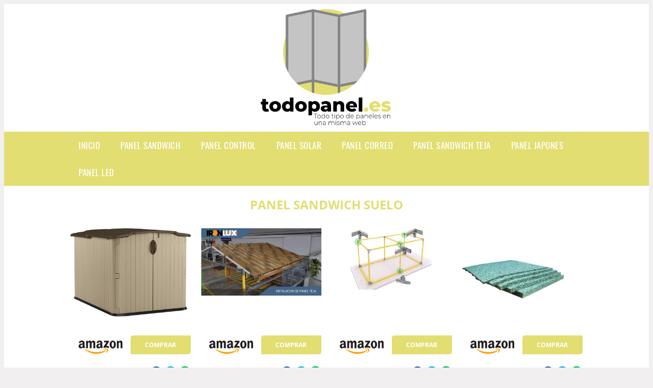

--- FILE ---
content_type: text/html; charset=UTF-8
request_url: https://www.todopanel.es/panel-sandwich-suelo
body_size: 15157
content:


<!DOCTYPE HTML>
<html xmlns="https://www.w3.org/1999/xhtml"  lang="es-ES" dir="ltr">
<head>
<!-- INCLUDE HEAD -->

<!-- Google Tag Manager -->
<script>(function(w,d,s,l,i){w[l]=w[l]||[];w[l].push({'gtm.start':
new Date().getTime(),event:'gtm.js'});var f=d.getElementsByTagName(s)[0],
j=d.createElement(s),dl=l!='dataLayer'?'&l='+l:'';j.async=true;j.src=
'https://www.googletagmanager.com/gtm.js?id='+i+dl;f.parentNode.insertBefore(j,f);
})(window,document,'script','dataLayer','GTM-5VMVGV4');</script>
<!-- End Google Tag Manager --><meta charset="UTF-8">
<meta name="p:domain_verify" content="a4e7bbe15783a21722058323b98cd190"/>
<meta name="MobileOptimized" content="width" />
<style type="text/css"> body {background-color:#f1efef!important;}  section {margin-bottom:20px; width:100%; float:left; clear:both;}  .imagenrelacionada {width:100%; height:200px; overflow:hidden; background:#fff;}  .imagenrelacionada img {max-width:100%; max-height:100%;}  .bloque-tarjetaS6 .imagenrelacionada {height: auto;}#textaco22{width: 100%; padding: 30px 10% 0 10%; background: #fff;columns:2;} a{color:#E2DE71!important;text-decoration:none!important;}  a:hover {text-decoratrion:none!important;}  .boton-segundo {background: #E2DE71; border-radius: 5px 0px 5px 0px; color: #fff!important; font-weight: bold; text-transform: uppercase; padding: 10px 1%; margin: 10px 0%; width: 48%; float: left; display: block; text-align: center; font-size: 12px;} .tarjeta{background:#fff;margin:10px 0 20px 0;}.bannerito{background-position:fixed; background-attachment: fixed!important;}.bloque-tarjeta p{height: 100px;overflow: hidden;}.bloque-tarjetaS6 p{height: 100px;overflow: hidden;}.bloque-tarjeta h3{height:43px;overflow:hidden;font-size:20px;}.bloque-tarjetaS6 h3{height:40px;overflow:hidden;font-size:20px;}.bloque-tarjeta, .bloque-tarjetaS6{padding:20px 10%;max-width: 100%; overflow: hidden;} .bloque-tarjeta img{max-width: 100%; height: 100%;max-height:200px; text-align: center; margin: auto; float: none; display: block;}  .bloque-tarjetaS6 img{width: 100%; max-height: 100%; text-align: center; margin: auto; float: none; display: block;} .inicio {margin: 40px 0 30px 0;} .button-more-information {margin-top: 20px;height: 32px;text-align: left;}.button-telephone {margin-top: 20px;height: 32px;text-align: center;}.more-information {color: #fff!important;background: #E2DE71;padding: 5px 10px 5px 10px;border-radius: 3px;font-family: 'Open Sans', sans-serif;font-size: 14px;font-weight: 400;text-decoration: none;letter-spacing: 0.5px;}.more-information:hover {color: #fff;background: #9e9e9e;}.telefonillo {color: #fff;background: #434ead;padding: 5px 13px 5px 13px;border-radius: 3px;font-family: 'Open Sans', sans-serif;font-size: 24px;font-weight: 600;text-transform: uppercase;text-decoration: none;letter-spacing: 0.5px;}.telefonillo:hover {color: #fff;background: #2d2d2d;}.boton-circulos {padding-top: 8px;}  .relacionadas {text-transform:uppercase; font-weight:bold; text-align:center;}  .relacionadas .x3 a {margin-bottom:10px; display:block;}  .relacionadas-f {text-transform:uppercase; font-weight:bold; text-align:center;}  .relacionadas-f .x3 a {color:#fff!important; margin-bottom:25px; display:block;}  .relacionadas-f h3 {display:none;}  .labels {background: #E2DE71; color: #fff!important; padding: 10px; font-size: 10px; font-weight: bold; float: left; margin: 5px; text-transform: uppercase;}.labels:hover {background: #333;} footer {margin-top:35px; width:98%; clear:both; background:#333; text-align:center; font-family: sans-serif; padding-left:1%; padding-right:1%; padding-top:20px; padding-bottom:20px;}  footer .x3 h2 {color:#b465c1; font-family: 'Open Sans', sans-serif; text-transform: uppercase;}  footer .x3 p {color:#fff;}  .x2 {width:14.6666%; margin:0 1% 0 1%; display:block; float:left; position:relative;}  .x2 h3 {font-size:15px; font-family: 'Open Sans', sans-serif; text-transform: uppercase;}  .x2 p {font-size:12px; text-align:left!important; height:65px!important;}  .x3 h1, .x3 h2 {font-size:18px; color:#E2DE71; font-family: 'Open Sans', sans-serif; text-transform: uppercase; text-align:center;}  .x3 p {font-size:14px;}  .x3 {width:23%; margin:0 1% 0 1%; display:block; float:left; position:relative;}  .s4 {width:31.333%; margin:0 1% 0 1%; display:block; float:left; position:relative;}  .s4 h1, .s4 h2 {color:#E2DE71; font-family: 'Open Sans', sans-serif; text-transform: uppercase;}  .s6 {width:48%; margin:0 1% 0 1%; display:block; float:left; position:relative;}  .s6 h2 {background: #E2DE71; color: #fff; margin: 0; padding: 10px; text-align: center; font-family: 'Open Sans', sans-serif; text-transform: uppercase;}  .s6 h2 a {color: #fff; cursor: default;}  .s9 {width:73%; margin:0 1% 0 1%; display:block; float:left; position:relative;}  .s9 h2 {color:#E2DE71; font-family: 'Open Sans', sans-serif; text-transform: uppercase;} .textaco{columns:2;} .tituloentrada {color:#E2DE71; font-family: 'Open Sans', sans-serif; margin:20px 0 0 0; text-transform: uppercase; padding-bottom:30px; text-align: center; font-size: 1.5em;}  .s12 {width:100%; margin:0 0 0 0; display:block; float:left; position:relative;}  .s12 p{padding: 0 5px;text-align:justify;}  .parrafitos {height: 50px; overflow: hidden;}  .parrafitos-footer {height: 50px; overflow: hidden; color:#fff!important;}  .sbanner {width:100%; padding:20px 0 20px 0; margin:auto; display:block; float:left; position:relative; background: #E2DE71 url(https://www.todopanel.es/img/fondo-chulo.png); text-align:center;}  .sbanner h2 {color:#fff; font-size:35px; margin-bottom:0; font-family: 'Open Sans', sans-serif; text-transform: uppercase;}  .sbanner h3 {color:#fff; font-size:30px; font-weight:100; margin-top:0; font-family: 'Open Sans', sans-serif; font-weight:light; text-transform: uppercase;}  .img-peq {width:100%; max-width:320px; height:200px; overflow:hidden; display:block;}  .img-peq img {max-width:100%; max-height:100%;}  .img-peqx {margin-top:15px; width:100%; max-width:320px; height:170px;}  .img-peqx img {width:100%;}  .img-enanas {width:100%; max-width:200px; height:200px;}  .img-enanas img {width:100%;}  .img-entrada {width:100%; max-width:900px; height:400px;}  .img-entrada img {width:100%;}  .img-peq-cuadrada {width:100%; max-width:320px; height:320px;}  .img-peq-cuadrada img {width:100%;}  .img-med {width:100%; max-width:450px; height:250px;}  .img-med img {width:100%;}  .img-peq-alargada {width:100%; max-width:640px; height:320px;}  .img-peq-alargada img {width:100%;}  .img-peq2 {margin-top:15px; display:none; width:100%; max-width:320px; height:170px; background-size: 100% auto;}  .img-peq2 img {width:100%;}  .video {width:100%; max-width:600px; height:auto;}  .video img {width:100%;}  .containerere {width:100%; height:auto; margin:auto; background:#fff; margin-top:0; font-family: 'Open Sans', sans-serif;}  .info {color:#fff!important; background:#E2DE71!important;}  .info:hover {background:#D9D9D9!important;}  .boton-centro {color:#fff; font-weight:bold; text-transform:uppercase; padding:10px 1%; margin:10px auto; width: 36%; display: block;text-align:center;border-radius:4px; background:#333; font-size:14px;}  .boton-rel {width:100%!important; color:#fff; font-weight:bold; text-transform:uppercase; padding:10px 1%; margin:10px 1%; float: left; display: block;text-align:center;border-radius:4px; background:#E2DE71; font-size:12px;}  .boton {color:#fff; font-weight:bold; text-transform:uppercase; padding:10px 1%; margin:10px 1%; width: 46%; float: left; display: block;text-align:center;border-radius:4px; background:#fff; font-size:12px;}  .boton img {width:80%;}  .boton2 {color:#fff!important; font-weight:bold; text-transform:uppercase; padding:10px 1%; margin:10px 1%; width: 98%; float: left; display: block;text-align:center;border-radius:4px; background:#E2DE71; font-size:14px;}  .content {width:90%; margin:auto; clear:both;}  .elh1 {padding:9px; font-size:18px; color:#fff!important; background: #D9D9D9 url(https://www.todopanel.es/img/fondo-chulo.png); text-align:center; margin:0; text-transform:uppercase; font-weight:900;}  header {width:100%;}  .logotipo {width:100%; margin-left:auto; margin-right:auto;text-align:center; height:240px; padding-top:10px;}  .logotipo img {top:10px 10px; position:relative; max-height:230px;}  .telefono img {float:right; margin-right:1%; top:20px; position:relative;}  .telefono {margin-left:1%; margin-right:1%; width:48%; float:left; height:130px; margin-top:10px;}  @media only screen and (max-width:1330px) {.x2 {width:23%;} }  @media only screen and (max-width:920px) {.x2, .x3 {width:48%;}  .textaco{columns:1;}}  @media only screen and (max-width:520px) {.inicio {margin:auto!important;float:none;} #textaco22 {columns:1;}  .slider {display:none;}  .textaco{columns:1;} .x2 {width:98%;}  .x3 p {font-size:16px;}  .x3 h1, .x3 h2 {font-size:25px;}  .x3 {width:98%;}  .x3 .img-peqx {display:none;}  .x3 .img-peq2 {display:block;}  .s4 {width:98%;}  .s6 {width:98%;}  .s9 {width:98%;}  .telefono {width:98%; height:auto; float:none; text-align:center; margin:auto; margin-top:1%;}  .logotipo {width:98%; height:auto; float:none; text-align:center; margin:auto; margin-top:1%;}  .telefono img {float:none; margin-right:0; top:15px;}  .logotipo img {width:100%; float:none; margin-left:0; top:15px;} }   .slider {width: 100%; margin: auto; overflow: hidden;}  .slider ul {display: flex; padding: 0; width: 400%; margin-top:0; animation: cambio 20s infinite alternate linear;}  .slider li {width: 100%; list-style: none;}  .slider img {width: 100%;}  @keyframes cambio {0% {margin-left: 0;} 20% {margin-left: 0;} 25% {margin-left: -100%;} 45% {margin-left: -100%;} 50% {margin-left: -200%;} 70% {margin-left: -200%;} 75% {margin-left: -300%;} 100% {margin-left: -300%;}} .redondos{width:100%;}.redondos a{margin-top:-5px;}.carrito, .compartir-f{float:right;width:23px;height:23px;margin-left:5px;}.carrito:hover, .compartir-f:hover{float:right;opacity:0.8;}.carrito img, .compartir-f img{width:100%;}.puntuacion{color:#333;font-weight:bold;float:left;margin:5px 0 0 5px;}.compartir{float:left;}.e1{float:left;}.estrellitas{width:100%;font-size:13px;font-weight:bold;float:left;color:#222; padding: 5px 0;}</style><meta content='MADRID SPAIN' name='Geography'/><meta NAME='city' content='MADRID'/><meta content='SPAIN' name='country'/><meta NAME='Language' content='es'/><link rel="alternate" type="application/rss+xml" href="https://www.todopanel.es/atom.xml"><script type='application/ld+json'> {"@context": "https://schema.org", "@type": "Place", "geo": {"@type": "GeoCoordinates", "latitude": "40.43786975948415", "longitude": "-3.8196206842121603"} , "name": "MADRID"} ,</script><script type="application/ld+json"> {"@context": "https://schema.org", "@type": "Organization", "address": {"@type": "PostalAddress", "addressLocality": "MADRID", "streetAddress": "Plaza España, 1, Madrid"} , "description": "panel sandwich", "name": "TodoPanel.es", "telephone": "", "image": "https://www.todopanel.es/img/logotipo.gif"}</script><script type="application/ld+json"> {"@context": "https://schema.org", "@type": "LocalBusiness", "address": {"@type": "PostalAddress", "addressLocality": "MADRID", "streetAddress": "Plaza España, 1, Madrid"} , "description": "panel sandwich", "name": "TodoPanel.es", "telephone": "", "image": "https://www.todopanel.es/img/logotipo.gif", "pricerange": "30 a 300 euros"}</script><script type="application/ld+json"> {"@context": "https://schema.org", "@type": "BreadcrumbList", "itemListElement": [ {"@type": "ListItem", "position": 1, "item": {"@id": "https://www.todopanel.es/", "name": "✅ ✅ LA MEJOR SELECCIÓN ✅ ✅", "image": "https://www.todopanel.es/img/logotipo.gif"} } , {"@type": "ListItem", "position": 2, "item": {"@id": "https://www.todopanel.es/", "name": "✅ ✅ LA MEJOR SELECCIÓN ✅ ✅", "image": "https://www.todopanel.es/img/logotipo.gif"} } , {"@type": "ListItem", "position": 3, "item": {"@id": "https://www.todopanel.es/", "name": "✅ ✅ LA MEJOR SELECCIÓN ✅ ✅", "image": "https://www.todopanel.es/img/logotipo.gif"} } , {"@type": "ListItem", "position": 4, "item": {"@id": "https://www.todopanel.es/", "name": "✅ ✅ LA MEJOR SELECCIÓN ✅ ✅", "image": "https://www.todopanel.es/img/logotipo.gif"} } ]}</script><style>  @font-face {font-family: 'Open Sans'; font-style: normal; font-weight: 300; src: local('Open Sans Light'), local('OpenSans-Light'), url(https://fonts.gstatic.com/s/opensans/v13/DXI1ORHCpsQm3Vp6mXoaTT0LW-43aMEzIO6XUTLjad8.woff2) format('woff2'); unicode-range: U+0100-024F, U+1E00-1EFF, U+20A0-20AB, U+20AD-20CF, U+2C60-2C7F, U+A720-A7FF;}   @font-face {font-family: 'Open Sans'; font-style: normal; font-weight: 300; src: local('Open Sans Light'), local('OpenSans-Light'), url(https://fonts.gstatic.com/s/opensans/v13/DXI1ORHCpsQm3Vp6mXoaTegdm0LZdjqr5-oayXSOefg.woff2) format('woff2'); unicode-range: U+0000-00FF, U+0131, U+0152-0153, U+02C6, U+02DA, U+02DC, U+2000-206F, U+2074, U+20AC, U+2212, U+2215;}   @font-face {font-family: 'Open Sans'; font-style: normal; font-weight: 400; src: local('Open Sans'), local('OpenSans'), url(https://fonts.gstatic.com/s/opensans/v13/u-WUoqrET9fUeobQW7jkRRJtnKITppOI_IvcXXDNrsc.woff2) format('woff2'); unicode-range: U+0100-024F, U+1E00-1EFF, U+20A0-20AB, U+20AD-20CF, U+2C60-2C7F, U+A720-A7FF;}   @font-face {font-family: 'Open Sans'; font-style: normal; font-weight: 400; src: local('Open Sans'), local('OpenSans'), url(https://fonts.gstatic.com/s/opensans/v13/cJZKeOuBrn4kERxqtaUH3VtXRa8TVwTICgirnJhmVJw.woff2) format('woff2'); unicode-range: U+0000-00FF, U+0131, U+0152-0153, U+02C6, U+02DA, U+02DC, U+2000-206F, U+2074, U+20AC, U+2212, U+2215;}   @font-face {font-family: 'Open Sans'; font-style: normal; font-weight: 700; src: local('Open Sans Bold'), local('OpenSans-Bold'), url(https://fonts.gstatic.com/s/opensans/v13/k3k702ZOKiLJc3WVjuplzD0LW-43aMEzIO6XUTLjad8.woff2) format('woff2'); unicode-range: U+0100-024F, U+1E00-1EFF, U+20A0-20AB, U+20AD-20CF, U+2C60-2C7F, U+A720-A7FF;}   @font-face {font-family: 'Open Sans'; font-style: normal; font-weight: 700; src: local('Open Sans Bold'), local('OpenSans-Bold'), url(https://fonts.gstatic.com/s/opensans/v13/k3k702ZOKiLJc3WVjuplzOgdm0LZdjqr5-oayXSOefg.woff2) format('woff2'); unicode-range: U+0000-00FF, U+0131, U+0152-0153, U+02C6, U+02DA, U+02DC, U+2000-206F, U+2074, U+20AC, U+2212, U+2215;}   @font-face {font-family: 'Open Sans'; font-style: normal; font-weight: 800; src: local('Open Sans Extrabold'), local('OpenSans-Extrabold'), url(https://fonts.gstatic.com/s/opensans/v13/EInbV5DfGHOiMmvb1Xr-hj0LW-43aMEzIO6XUTLjad8.woff2) format('woff2'); unicode-range: U+0100-024F, U+1E00-1EFF, U+20A0-20AB, U+20AD-20CF, U+2C60-2C7F, U+A720-A7FF;}   @font-face {font-family: 'Open Sans'; font-style: normal; font-weight: 800; src: local('Open Sans Extrabold'), local('OpenSans-Extrabold'), url(https://fonts.gstatic.com/s/opensans/v13/EInbV5DfGHOiMmvb1Xr-hugdm0LZdjqr5-oayXSOefg.woff2) format('woff2'); unicode-range: U+0000-00FF, U+0131, U+0152-0153, U+02C6, U+02DA, U+02DC, U+2000-206F, U+2074, U+20AC, U+2212, U+2215;}   @font-face {font-family: 'Open Sans'; font-style: italic; font-weight: 400; src: local('Open Sans Italic'), local('OpenSans-Italic'), url(https://fonts.gstatic.com/s/opensans/v13/xjAJXh38I15wypJXxuGMBiYE0-AqJ3nfInTTiDXDjU4.woff2) format('woff2'); unicode-range: U+0100-024F, U+1E00-1EFF, U+20A0-20AB, U+20AD-20CF, U+2C60-2C7F, U+A720-A7FF;}   @font-face {font-family: 'Open Sans'; font-style: italic; font-weight: 400; src: local('Open Sans Italic'), local('OpenSans-Italic'), url(https://fonts.gstatic.com/s/opensans/v13/xjAJXh38I15wypJXxuGMBo4P5ICox8Kq3LLUNMylGO4.woff2) format('woff2'); unicode-range: U+0000-00FF, U+0131, U+0152-0153, U+02C6, U+02DA, U+02DC, U+2000-206F, U+2074, U+20AC, U+2212, U+2215;}  @font-face {font-family: 'Oswald'; font-style: normal; font-weight: 300; src: local('Oswald Light'), local('Oswald-Light'), url(https://fonts.gstatic.com/s/oswald/v13/l1cOQ90roY9yC7voEhngDBJtnKITppOI_IvcXXDNrsc.woff2) format('woff2'); unicode-range: U+0100-024F, U+1E00-1EFF, U+20A0-20AB, U+20AD-20CF, U+2C60-2C7F, U+A720-A7FF;}@font-face {font-family: 'Oswald'; font-style: normal; font-weight: 300; src: local('Oswald Light'), local('Oswald-Light'), url(https://fonts.gstatic.com/s/oswald/v13/HqHm7BVC_nzzTui2lzQTDVtXRa8TVwTICgirnJhmVJw.woff2) format('woff2'); unicode-range: U+0000-00FF, U+0131, U+0152-0153, U+02C6, U+02DA, U+02DC, U+2000-206F, U+2074, U+20AC, U+2212, U+2215;}@font-face {font-family: 'Oswald'; font-style: normal; font-weight: 400; src: local('Oswald Regular'), local('Oswald-Regular'), url(https://fonts.gstatic.com/s/oswald/v13/yg0glPPxXUISnKUejCX4qfesZW2xOQ-xsNqO47m55DA.woff2) format('woff2'); unicode-range: U+0100-024F, U+1E00-1EFF, U+20A0-20AB, U+20AD-20CF, U+2C60-2C7F, U+A720-A7FF;}@font-face {font-family: 'Oswald'; font-style: normal; font-weight: 400; src: local('Oswald Regular'), local('Oswald-Regular'), url(https://fonts.gstatic.com/s/oswald/v13/pEobIV_lL25TKBpqVI_a2w.woff2) format('woff2'); unicode-range: U+0000-00FF, U+0131, U+0152-0153, U+02C6, U+02DA, U+02DC, U+2000-206F, U+2074, U+20AC, U+2212, U+2215;}@font-face {font-family: 'Oswald'; font-style: normal; font-weight: 600; src: local('Oswald SemiBold'), local('Oswald-SemiBold'), url(https://fonts.gstatic.com/s/oswald/v13/FVV1uRqs2-G7nbyX6T7UGRJtnKITppOI_IvcXXDNrsc.woff2) format('woff2'); unicode-range: U+0100-024F, U+1E00-1EFF, U+20A0-20AB, U+20AD-20CF, U+2C60-2C7F, U+A720-A7FF;}@font-face {font-family: 'Oswald'; font-style: normal; font-weight: 600; src: local('Oswald SemiBold'), local('Oswald-SemiBold'), url(https://fonts.gstatic.com/s/oswald/v13/y5-5zezrZlJHkmIVxRH3BVtXRa8TVwTICgirnJhmVJw.woff2) format('woff2'); unicode-range: U+0000-00FF, U+0131, U+0152-0153, U+02C6, U+02DA, U+02DC, U+2000-206F, U+2074, U+20AC, U+2212, U+2215;}@font-face {font-family: 'Oswald'; font-style: normal; font-weight: 700; src: local('Oswald Bold'), local('Oswald-Bold'), url(https://fonts.gstatic.com/s/oswald/v13/dI-qzxlKVQA6TUC5RKSb3xJtnKITppOI_IvcXXDNrsc.woff2) format('woff2'); unicode-range: U+0100-024F, U+1E00-1EFF, U+20A0-20AB, U+20AD-20CF, U+2C60-2C7F, U+A720-A7FF;}@font-face {font-family: 'Oswald'; font-style: normal; font-weight: 700; src: local('Oswald Bold'), local('Oswald-Bold'), url(https://fonts.gstatic.com/s/oswald/v13/bH7276GfdCjMjApa_dkG6VtXRa8TVwTICgirnJhmVJw.woff2) format('woff2'); unicode-range: U+0000-00FF, U+0131, U+0152-0153, U+02C6, U+02DA, U+02DC, U+2000-206F, U+2074, U+20AC, U+2212, U+2215;}</style><link rel="shortcut icon" href="/img/favicon.ico"><meta name="viewport" content="width=device-width, initial-scale=1, maximum-scale=1"><title>Panel sandwich suelo | Los mejores paneles del mercado</title><meta name="title" content="Panel sandwich suelo" /><meta name="description" content="Panel sandwich suelo" /><meta name="keywords" content="Panel sandwich suelo" /><meta name="twitter:card" value="summary"><meta property="og:title" content="Panel sandwich suelo" /><meta property="og:type" content="article" /><meta property="og:url" content="http://" /><meta property="og:image" content="https://images-na.ssl-images-amazon.com/images/I/81aXqYtqMHL._AC_SL1500_.jpg" /><meta property="og:description" content="Panel sandwich suelo" /></head><body><noscript><iframe src="https://www.googletagmanager.com/ns.html?id=GTM-5VMVGV4"height="0" width="0" style="display:none;visibility:hidden"></iframe></noscript><div class="containerere"><header> <div class="logotipo"><a href="/" title="Inicio"><img alt="Logotipo" src="/img/logotipo.gif" /></a></div></header><nav><label for="drop" class="toggle-main"></label><input type="checkbox" id="drop" /><ul class="menu"> <li class="firstitem"><a href="https://www.todopanel.es/">Inicio</a></li> <li><a href='/panel-sandwich' title='panel sandwich'>panel sandwich</a></li><li><a href='/panel-control' title='panel control'>panel control</a></li><li><a href='/panel-solar' title='panel solar'>panel solar</a></li><li><a href='/panel-correo' title='panel correo'>panel correo</a></li><li><a href='/panel-sandwich-teja' title='panel sandwich teja'>panel sandwich teja</a></li><li><a href='/panel-japones' title='panel japones'>panel japones</a></li><li><a href='/panel-led' title='panel led'>panel led</a></li></ul></nav><style>  .toggle, [id^=drop] {display: none;}  .toggle-main, [id^=drop] {display: none;}  .menu {padding: 0 10%;}  nav {margin: 0; padding: 0; background-color: #E2DE71; }  nav:after {content: ""; display: table; clear: both;}  nav ul {padding: 0; margin: 0; list-style: none; position: relative;}  nav ul li {margin: 0px; display: inline-block; float: left; background-color: #E2DE71;  font-family: 'Oswald', sans-serif; text-transform: uppercase; font-size: 16px; letter-spacing: 0.5px; font-weight: 400;}  nav a {display: block; padding: 14px 20px; color: #fff!important;  font-size: 17px; text-decoration: none; text-align:left;}  nav a:hover {background-color: #D9D9D9; }  nav ul ul {display: none; position: absolute; z-index: 9999;}  nav ul li:hover > ul {display: inherit;}  nav ul ul li {width: 250px; float: none; display: list-item; position: relative;}  nav ul ul ul li {position: relative; top: -60px; left: 170px;}  li > a:after {content: ' +';}  li > a:only-child:after {content: '';}   @media all and (max-width: 768px) {nav {margin: 15px 0 0 0;}  .toggle + a, .menu {display: none; padding: 0px!important;}  .toggle-main + a, .menu {display: none; padding: 0px!important;}  .toggle {display: block; background-color: #E2DE71; padding: 14px 20px; color: #FFF; font-size: 17px; text-decoration: none; border: none; cursor: pointer;}  .toggle-main {display: block; background-color: #E2DE71!important; padding: 14px 30px; color: #ffffff; min-height:20px; font-family: 'Oswald', sans-serif; letter-spacing: 0.5px; text-transform: uppercase; font-size: 18px; font-weight: 400; text-decoration: none; border: none; background: url(https://www.todopanel.es/img/menu-icon.png) no-repeat; background-position: left; cursor: pointer; margin-left: 15px;}  .toggle:hover {background-color: #D9D9D9;}  [id^=drop]:checked + ul {display: block;}  nav ul li {display: block; width: 100%;}  nav ul ul .toggle, nav ul ul a {padding: 0 40px;}  nav ul ul ul a {padding: 0 80px;}  nav a:hover, nav ul ul ul a {background-color: #D9D9D9;}  nav ul li ul li .toggle, nav ul ul a, nav ul ul ul a {padding: 14px 20px; color: #FFF; font-size: 17px; background-color: #212121;}  nav ul ul {float: none; position: static; color: #fff;}  nav ul ul li:hover > ul, nav ul li:hover > ul {display: none;}  nav ul ul li {display: block; width: 100%;}  nav ul ul ul li {position: static;} }  @media all and (max-width: 330px) {nav ul li {display: block; width: 94%;} }     .hvr-rectangle-menu {display: inline-block; vertical-align: middle; -webkit-transform: translateZ(0); transform: translateZ(0); -webkit-backface-visibility: hidden; backface-visibility: hidden; -moz-osx-font-smoothing: grayscale; position: relative; -webkit-transition-property: color; transition-property: color; -webkit-transition-duration: 0.3s; transition-duration: 0.3s; width: 100%; padding: 20px 0 17px 0; font-family: 'Oswald', sans-serif; text-transform: uppercase; color: #004a90!important; font-size: 14px; letter-spacing: 2px; text-align: left; text-decoration: none; margin-bottom: 10px;}  div.effects-buttons a.hvr-rectangle-menu:nth-child(odd) {background:#eee;}  div.effects-buttons a.hvr-rectangle-menu:nth-child(even) {background: #ddd;}  .hvr-rectangle-menu:before {content: ""; position: absolute; z-index: -1; top: 0; left: 0; right: 0; bottom: 0; background: #bbb; -webkit-transform: scale(0); transform: scale(0); -webkit-transition-property: transform; transition-property: transform; -webkit-transition-duration: 0.3s; transition-duration: 0.3s; -webkit-transition-timing-function: ease-out; transition-timing-function: ease-out;}  .hvr-rectangle-menu:hover, .hvr-rectangle-menu:focus, .hvr-rectangle-menu:active {color: #004a90!important;}  .hvr-rectangle-menu:hover:before, .hvr-rectangle-menu:focus:before, .hvr-rectangle-menu:active:before {-webkit-transform: scale(1); transform: scale(1);}   .hvr-rectangle-menu div {margin-left:20px; display:block;} .bannerProducto, .bannerProductom {width: 100%;} .bannerProducto img {width: 100%; height: 100%; object-fit: cover;}.bannerProductom img {width: 100%; height: 100%; object-fit: cover;}.bannerProductom {display:none!important;}@media only screen and (max-width: 800px) {.bannerProducto {display:none!important;} .bannerProductom {display:block!important;} }</style><div class="content"><h1 class="tituloentrada">Panel sandwich suelo</h1><section class="posts-section"><div class="s12"> <div class="content">  <section id="main-results-section"> <div class="x2"> <a class="img-peq" href="https://www.amazon.es/Suncast-BMS4900D-Glidetop-Slide-Shed/dp/B006G66YSY?tag=damysus-21" title="Suncast Arcón BMS 4900 de jardín Horizontal: 203 x 138 x 131 cm, Marrón" target="_blank" rel="nofollow external"><img alt="Suncast Arcón BMS 4900 de jardín Horizontal: 203 x 138 x 131 cm, Marrón" src="https://images-na.ssl-images-amazon.com/images/I/81aXqYtqMHL._AC_SL1500_.jpg"/></a> <a class="boton" rel="external nofollow" href="https://www.amazon.es/Suncast-BMS4900D-Glidetop-Slide-Shed/dp/B006G66YSY?tag=damysus-21" target="_blank"><img src="img/amazon.gif"/></a> <a class="boton-segundo" rel="external nofollow" target="_blank" href="https://www.amazon.es/Suncast-BMS4900D-Glidetop-Slide-Shed/dp/B006G66YSY?tag=damysus-21">Comprar</a> <div class="estrellitas"> <div class="redondos"> <span class="compartir">Compartir:</span> <a href="whatsapp://send?text=https://www.amazon.es/Suncast-BMS4900D-Glidetop-Slide-Shed/dp/B006G66YSY?tag=damysus-21" class="compartir-f" target="_blank"><img src="img/icono-whatsapp.gif"/></a> <a href="https://www.twitter.com/share?url=https://www.amazon.es/Suncast-BMS4900D-Glidetop-Slide-Shed/dp/B006G66YSY?tag=damysus-21" class="compartir-f" target="_blank"><img src="img/icono-twitter.gif"/></a> <a href="https://www.facebook.com/sharer.php?u=https://www.amazon.es/Suncast-BMS4900D-Glidetop-Slide-Shed/dp/B006G66YSY?tag=damysus-21" class="compartir-f" target="_blank"><img src="img/icono-facebook.gif"/></a></div> </div> <p class="parrafitos">Suncast Arcón BMS 4900 de jardín Horizontal: 203 x 138 x 131 cm, Marrón</p></div><div class="x2"> <a class="img-peq" href="https://www.amazon.es/Estructura-para-caseta-cobertizo-doble/dp/B07RJT8H3Z?tag=damysus-21" title="KIT Estructura para caseta o cobertizo doble (1 Agua) - KIT ..." target="_blank" rel="nofollow external"><img alt="KIT Estructura para caseta o cobertizo doble (1 Agua) - KIT ..." src="https://images-na.ssl-images-amazon.com/images/I/61EJ%2BZmLArL._AC_SL1282_.jpg"/></a> <a class="boton" rel="external nofollow" href="https://www.amazon.es/Estructura-para-caseta-cobertizo-doble/dp/B07RJT8H3Z?tag=damysus-21" target="_blank"><img src="img/amazon.gif"/></a> <a class="boton-segundo" rel="external nofollow" target="_blank" href="https://www.amazon.es/Estructura-para-caseta-cobertizo-doble/dp/B07RJT8H3Z?tag=damysus-21">Comprar</a> <div class="estrellitas"> <div class="redondos"> <span class="compartir">Compartir:</span> <a href="whatsapp://send?text=https://www.amazon.es/Estructura-para-caseta-cobertizo-doble/dp/B07RJT8H3Z?tag=damysus-21" class="compartir-f" target="_blank"><img src="img/icono-whatsapp.gif"/></a> <a href="https://www.twitter.com/share?url=https://www.amazon.es/Estructura-para-caseta-cobertizo-doble/dp/B07RJT8H3Z?tag=damysus-21" class="compartir-f" target="_blank"><img src="img/icono-twitter.gif"/></a> <a href="https://www.facebook.com/sharer.php?u=https://www.amazon.es/Estructura-para-caseta-cobertizo-doble/dp/B07RJT8H3Z?tag=damysus-21" class="compartir-f" target="_blank"><img src="img/icono-facebook.gif"/></a></div> </div> <p class="parrafitos">KIT Estructura para caseta o cobertizo doble (1 Agua) - KIT ...</p></div><div class="x2"> <a class="img-peq" href="https://www.amazon.es/Estructura-para-caseta-cobertizo-doble/dp/B07RJT8H3Z?tag=damysus-21" title="KIT Estructura para caseta o cobertizo doble (1 Agua) - KIT ..." target="_blank" rel="nofollow external"><img alt="KIT Estructura para caseta o cobertizo doble (1 Agua) - KIT ..." src="https://images-na.ssl-images-amazon.com/images/I/41dnmA0ORCL._SR600%2C315_PIWhiteStrip%2CBottomLeft%2C0%2C35_SCLZZZZZZZ_FMpng_BG255%2C255%2C255.jpg"/></a> <a class="boton" rel="external nofollow" href="https://www.amazon.es/Estructura-para-caseta-cobertizo-doble/dp/B07RJT8H3Z?tag=damysus-21" target="_blank"><img src="img/amazon.gif"/></a> <a class="boton-segundo" rel="external nofollow" target="_blank" href="https://www.amazon.es/Estructura-para-caseta-cobertizo-doble/dp/B07RJT8H3Z?tag=damysus-21">Comprar</a> <div class="estrellitas"> <div class="redondos"> <span class="compartir">Compartir:</span> <a href="whatsapp://send?text=https://www.amazon.es/Estructura-para-caseta-cobertizo-doble/dp/B07RJT8H3Z?tag=damysus-21" class="compartir-f" target="_blank"><img src="img/icono-whatsapp.gif"/></a> <a href="https://www.twitter.com/share?url=https://www.amazon.es/Estructura-para-caseta-cobertizo-doble/dp/B07RJT8H3Z?tag=damysus-21" class="compartir-f" target="_blank"><img src="img/icono-twitter.gif"/></a> <a href="https://www.facebook.com/sharer.php?u=https://www.amazon.es/Estructura-para-caseta-cobertizo-doble/dp/B07RJT8H3Z?tag=damysus-21" class="compartir-f" target="_blank"><img src="img/icono-facebook.gif"/></a></div> </div> <p class="parrafitos">KIT Estructura para caseta o cobertizo doble (1 Agua) - KIT ...</p></div><div class="x2"> <a class="img-peq" href="https://www.amazon.es/insonorizacion-acustica-Aislamiento-EliAcoustic-InsulMur/dp/B07QS7CX1X?tag=damysus-21" title="2(ud) Panel de insonorizacion acustica sin Obras. Placa de ..." target="_blank" rel="nofollow external"><img alt="2(ud) Panel de insonorizacion acustica sin Obras. Placa de ..." src="https://m.media-amazon.com/images/I/61jjgV28roL._AC_SS450_.jpg"/></a> <a class="boton" rel="external nofollow" href="https://www.amazon.es/insonorizacion-acustica-Aislamiento-EliAcoustic-InsulMur/dp/B07QS7CX1X?tag=damysus-21" target="_blank"><img src="img/amazon.gif"/></a> <a class="boton-segundo" rel="external nofollow" target="_blank" href="https://www.amazon.es/insonorizacion-acustica-Aislamiento-EliAcoustic-InsulMur/dp/B07QS7CX1X?tag=damysus-21">Comprar</a> <div class="estrellitas"> <div class="redondos"> <span class="compartir">Compartir:</span> <a href="whatsapp://send?text=https://www.amazon.es/insonorizacion-acustica-Aislamiento-EliAcoustic-InsulMur/dp/B07QS7CX1X?tag=damysus-21" class="compartir-f" target="_blank"><img src="img/icono-whatsapp.gif"/></a> <a href="https://www.twitter.com/share?url=https://www.amazon.es/insonorizacion-acustica-Aislamiento-EliAcoustic-InsulMur/dp/B07QS7CX1X?tag=damysus-21" class="compartir-f" target="_blank"><img src="img/icono-twitter.gif"/></a> <a href="https://www.facebook.com/sharer.php?u=https://www.amazon.es/insonorizacion-acustica-Aislamiento-EliAcoustic-InsulMur/dp/B07QS7CX1X?tag=damysus-21" class="compartir-f" target="_blank"><img src="img/icono-facebook.gif"/></a></div> </div> <p class="parrafitos">2(ud) Panel de insonorizacion acustica sin Obras. Placa de ...</p></div><div class="x2"> <a class="img-peq" href="https://www.amazon.es/IRONLUX-Estructura-Galva-Carpas-Casetas/dp/B07RHPXNTZ?tag=damysus-21" title="IRONLUX - KIT Estructura Galva para Carpas y Casetas - Carpa ..." target="_blank" rel="nofollow external"><img alt="IRONLUX - KIT Estructura Galva para Carpas y Casetas - Carpa ..." src="https://images-na.ssl-images-amazon.com/images/I/41L0Agmja8L._SR600%2C315_PIWhiteStrip%2CBottomLeft%2C0%2C35_SCLZZZZZZZ_FMpng_BG255%2C255%2C255.jpg"/></a> <a class="boton" rel="external nofollow" href="https://www.amazon.es/IRONLUX-Estructura-Galva-Carpas-Casetas/dp/B07RHPXNTZ?tag=damysus-21" target="_blank"><img src="img/amazon.gif"/></a> <a class="boton-segundo" rel="external nofollow" target="_blank" href="https://www.amazon.es/IRONLUX-Estructura-Galva-Carpas-Casetas/dp/B07RHPXNTZ?tag=damysus-21">Comprar</a> <div class="estrellitas"> <div class="redondos"> <span class="compartir">Compartir:</span> <a href="whatsapp://send?text=https://www.amazon.es/IRONLUX-Estructura-Galva-Carpas-Casetas/dp/B07RHPXNTZ?tag=damysus-21" class="compartir-f" target="_blank"><img src="img/icono-whatsapp.gif"/></a> <a href="https://www.twitter.com/share?url=https://www.amazon.es/IRONLUX-Estructura-Galva-Carpas-Casetas/dp/B07RHPXNTZ?tag=damysus-21" class="compartir-f" target="_blank"><img src="img/icono-twitter.gif"/></a> <a href="https://www.facebook.com/sharer.php?u=https://www.amazon.es/IRONLUX-Estructura-Galva-Carpas-Casetas/dp/B07RHPXNTZ?tag=damysus-21" class="compartir-f" target="_blank"><img src="img/icono-facebook.gif"/></a></div> </div> <p class="parrafitos">IRONLUX - KIT Estructura Galva para Carpas y Casetas - Carpa ...</p></div><div class="x2"> <a class="img-peq" href="https://www.amazon.es/Aislamiento-ac%C3%BAstico-controsoffitti-Rockwool-225-Plus/dp/B0791G41TJ?tag=damysus-21" title="Futurazeta - Lana de roca grosor 40 mm. Paquete (6,48 m²) n.º ..." target="_blank" rel="nofollow external"><img alt="Futurazeta - Lana de roca grosor 40 mm. Paquete (6,48 m²) n.º ..." src="https://images-na.ssl-images-amazon.com/images/I/419xCUFvHbL.__AC_SY300_SX300_QL70_ML2_.jpg"/></a> <a class="boton" rel="external nofollow" href="https://www.amazon.es/Aislamiento-ac%C3%BAstico-controsoffitti-Rockwool-225-Plus/dp/B0791G41TJ?tag=damysus-21" target="_blank"><img src="img/amazon.gif"/></a> <a class="boton-segundo" rel="external nofollow" target="_blank" href="https://www.amazon.es/Aislamiento-ac%C3%BAstico-controsoffitti-Rockwool-225-Plus/dp/B0791G41TJ?tag=damysus-21">Comprar</a> <div class="estrellitas"> <div class="redondos"> <span class="compartir">Compartir:</span> <a href="whatsapp://send?text=https://www.amazon.es/Aislamiento-ac%C3%BAstico-controsoffitti-Rockwool-225-Plus/dp/B0791G41TJ?tag=damysus-21" class="compartir-f" target="_blank"><img src="img/icono-whatsapp.gif"/></a> <a href="https://www.twitter.com/share?url=https://www.amazon.es/Aislamiento-ac%C3%BAstico-controsoffitti-Rockwool-225-Plus/dp/B0791G41TJ?tag=damysus-21" class="compartir-f" target="_blank"><img src="img/icono-twitter.gif"/></a> <a href="https://www.facebook.com/sharer.php?u=https://www.amazon.es/Aislamiento-ac%C3%BAstico-controsoffitti-Rockwool-225-Plus/dp/B0791G41TJ?tag=damysus-21" class="compartir-f" target="_blank"><img src="img/icono-facebook.gif"/></a></div> </div> <p class="parrafitos">Futurazeta - Lana de roca grosor 40 mm. Paquete (6,48 m²) n.º ...</p></div><div class="x2"> <a class="img-peq" href="https://www.amazon.es/Soporte-Paneles-Solares-para-Autocaravana/dp/B088RHX7J1?tag=damysus-21" title="Soporte de Paneles Solares para Autocaravana: Amazon.es ..." target="_blank" rel="nofollow external"><img alt="Soporte de Paneles Solares para Autocaravana: Amazon.es ..." src="https://images-na.ssl-images-amazon.com/images/I/51RVhrsB%2B5L._SX342_.jpg"/></a> <a class="boton" rel="external nofollow" href="https://www.amazon.es/Soporte-Paneles-Solares-para-Autocaravana/dp/B088RHX7J1?tag=damysus-21" target="_blank"><img src="img/amazon.gif"/></a> <a class="boton-segundo" rel="external nofollow" target="_blank" href="https://www.amazon.es/Soporte-Paneles-Solares-para-Autocaravana/dp/B088RHX7J1?tag=damysus-21">Comprar</a> <div class="estrellitas"> <div class="redondos"> <span class="compartir">Compartir:</span> <a href="whatsapp://send?text=https://www.amazon.es/Soporte-Paneles-Solares-para-Autocaravana/dp/B088RHX7J1?tag=damysus-21" class="compartir-f" target="_blank"><img src="img/icono-whatsapp.gif"/></a> <a href="https://www.twitter.com/share?url=https://www.amazon.es/Soporte-Paneles-Solares-para-Autocaravana/dp/B088RHX7J1?tag=damysus-21" class="compartir-f" target="_blank"><img src="img/icono-twitter.gif"/></a> <a href="https://www.facebook.com/sharer.php?u=https://www.amazon.es/Soporte-Paneles-Solares-para-Autocaravana/dp/B088RHX7J1?tag=damysus-21" class="compartir-f" target="_blank"><img src="img/icono-facebook.gif"/></a></div> </div> <p class="parrafitos">Soporte de Paneles Solares para Autocaravana: Amazon.es ...</p></div><div class="x2"> <a class="img-peq" href="https://www.amazon.es/China-Design-Modular-Sandwich-aislante/dp/B07L96XJ81?tag=damysus-21" title="China Home Design Modular House EPS Sandwich Panel aislante ..." target="_blank" rel="nofollow external"><img alt="China Home Design Modular House EPS Sandwich Panel aislante ..." src="https://images-na.ssl-images-amazon.com/images/I/61CYKElegTL._AC_SX679_.jpg"/></a> <a class="boton" rel="external nofollow" href="https://www.amazon.es/China-Design-Modular-Sandwich-aislante/dp/B07L96XJ81?tag=damysus-21" target="_blank"><img src="img/amazon.gif"/></a> <a class="boton-segundo" rel="external nofollow" target="_blank" href="https://www.amazon.es/China-Design-Modular-Sandwich-aislante/dp/B07L96XJ81?tag=damysus-21">Comprar</a> <div class="estrellitas"> <div class="redondos"> <span class="compartir">Compartir:</span> <a href="whatsapp://send?text=https://www.amazon.es/China-Design-Modular-Sandwich-aislante/dp/B07L96XJ81?tag=damysus-21" class="compartir-f" target="_blank"><img src="img/icono-whatsapp.gif"/></a> <a href="https://www.twitter.com/share?url=https://www.amazon.es/China-Design-Modular-Sandwich-aislante/dp/B07L96XJ81?tag=damysus-21" class="compartir-f" target="_blank"><img src="img/icono-twitter.gif"/></a> <a href="https://www.facebook.com/sharer.php?u=https://www.amazon.es/China-Design-Modular-Sandwich-aislante/dp/B07L96XJ81?tag=damysus-21" class="compartir-f" target="_blank"><img src="img/icono-facebook.gif"/></a></div> </div> <p class="parrafitos">China Home Design Modular House EPS Sandwich Panel aislante ...</p></div><div class="x2"> <a class="img-peq" href="https://www.amazon.es/China-Design-Modular-Sandwich-aislante/dp/B07L96XJ81?tag=damysus-21" title="China Home Design Modular House EPS Sandwich Panel aislante ..." target="_blank" rel="nofollow external"><img alt="China Home Design Modular House EPS Sandwich Panel aislante ..." src="https://images-na.ssl-images-amazon.com/images/I/51eaVS6LxiL._AC_.jpg"/></a> <a class="boton" rel="external nofollow" href="https://www.amazon.es/China-Design-Modular-Sandwich-aislante/dp/B07L96XJ81?tag=damysus-21" target="_blank"><img src="img/amazon.gif"/></a> <a class="boton-segundo" rel="external nofollow" target="_blank" href="https://www.amazon.es/China-Design-Modular-Sandwich-aislante/dp/B07L96XJ81?tag=damysus-21">Comprar</a> <div class="estrellitas"> <div class="redondos"> <span class="compartir">Compartir:</span> <a href="whatsapp://send?text=https://www.amazon.es/China-Design-Modular-Sandwich-aislante/dp/B07L96XJ81?tag=damysus-21" class="compartir-f" target="_blank"><img src="img/icono-whatsapp.gif"/></a> <a href="https://www.twitter.com/share?url=https://www.amazon.es/China-Design-Modular-Sandwich-aislante/dp/B07L96XJ81?tag=damysus-21" class="compartir-f" target="_blank"><img src="img/icono-twitter.gif"/></a> <a href="https://www.facebook.com/sharer.php?u=https://www.amazon.es/China-Design-Modular-Sandwich-aislante/dp/B07L96XJ81?tag=damysus-21" class="compartir-f" target="_blank"><img src="img/icono-facebook.gif"/></a></div> </div> <p class="parrafitos">China Home Design Modular House EPS Sandwich Panel aislante ...</p></div><div class="x2"> <a class="img-peq" href="https://www.amazon.es/insonorizacion-acustica-Aislamiento-EliAcoustic-InsulMur/dp/B07QS7CX1X?tag=damysus-21" title="2(ud) Panel de insonorizacion acustica sin Obras. Placa de Aislamiento Acústico 1200 x 600 x 55 mm. EliAcoustic InsulMur" target="_blank" rel="nofollow external"><img alt="2(ud) Panel de insonorizacion acustica sin Obras. Placa de Aislamiento Acústico 1200 x 600 x 55 mm. EliAcoustic InsulMur" src="https://images-na.ssl-images-amazon.com/images/I/51X5hVgdVaL._AC_SY879_.jpg"/></a> <a class="boton" rel="external nofollow" href="https://www.amazon.es/insonorizacion-acustica-Aislamiento-EliAcoustic-InsulMur/dp/B07QS7CX1X?tag=damysus-21" target="_blank"><img src="img/amazon.gif"/></a> <a class="boton-segundo" rel="external nofollow" target="_blank" href="https://www.amazon.es/insonorizacion-acustica-Aislamiento-EliAcoustic-InsulMur/dp/B07QS7CX1X?tag=damysus-21">Comprar</a> <div class="estrellitas"> <div class="redondos"> <span class="compartir">Compartir:</span> <a href="whatsapp://send?text=https://www.amazon.es/insonorizacion-acustica-Aislamiento-EliAcoustic-InsulMur/dp/B07QS7CX1X?tag=damysus-21" class="compartir-f" target="_blank"><img src="img/icono-whatsapp.gif"/></a> <a href="https://www.twitter.com/share?url=https://www.amazon.es/insonorizacion-acustica-Aislamiento-EliAcoustic-InsulMur/dp/B07QS7CX1X?tag=damysus-21" class="compartir-f" target="_blank"><img src="img/icono-twitter.gif"/></a> <a href="https://www.facebook.com/sharer.php?u=https://www.amazon.es/insonorizacion-acustica-Aislamiento-EliAcoustic-InsulMur/dp/B07QS7CX1X?tag=damysus-21" class="compartir-f" target="_blank"><img src="img/icono-facebook.gif"/></a></div> </div> <p class="parrafitos">2(ud) Panel de insonorizacion acustica sin Obras. Placa de Aislamiento Acústico 1200 x 600 x 55 mm. EliAcoustic InsulMur</p></div><div class="x2"> <a class="img-peq" href="https://www.amazon.es/Masterclass-Paneles-Sandwich-Suelta-Fondo/dp/B00KH1U0AW?tag=damysus-21" title="Meister 8 (20 cm) sin suelo bañera Sandwich: Amazon.es: Hogar" target="_blank" rel="nofollow external"><img alt="Meister 8 (20 cm) sin suelo bañera Sandwich: Amazon.es: Hogar" src="https://images-na.ssl-images-amazon.com/images/I/71BmeGHo23L._AC_SL1500_.jpg"/></a> <a class="boton" rel="external nofollow" href="https://www.amazon.es/Masterclass-Paneles-Sandwich-Suelta-Fondo/dp/B00KH1U0AW?tag=damysus-21" target="_blank"><img src="img/amazon.gif"/></a> <a class="boton-segundo" rel="external nofollow" target="_blank" href="https://www.amazon.es/Masterclass-Paneles-Sandwich-Suelta-Fondo/dp/B00KH1U0AW?tag=damysus-21">Comprar</a> <div class="estrellitas"> <div class="redondos"> <span class="compartir">Compartir:</span> <a href="whatsapp://send?text=https://www.amazon.es/Masterclass-Paneles-Sandwich-Suelta-Fondo/dp/B00KH1U0AW?tag=damysus-21" class="compartir-f" target="_blank"><img src="img/icono-whatsapp.gif"/></a> <a href="https://www.twitter.com/share?url=https://www.amazon.es/Masterclass-Paneles-Sandwich-Suelta-Fondo/dp/B00KH1U0AW?tag=damysus-21" class="compartir-f" target="_blank"><img src="img/icono-twitter.gif"/></a> <a href="https://www.facebook.com/sharer.php?u=https://www.amazon.es/Masterclass-Paneles-Sandwich-Suelta-Fondo/dp/B00KH1U0AW?tag=damysus-21" class="compartir-f" target="_blank"><img src="img/icono-facebook.gif"/></a></div> </div> <p class="parrafitos">Meister 8 (20 cm) sin suelo bañera Sandwich: Amazon.es: Hogar</p></div><div class="x2"> <a class="img-peq" href="https://www.amazon.es/China-Design-Modular-Sandwich-aislante/dp/B07L96XJ81?tag=damysus-21" title="China Home Design Modular House EPS Sandwich Panel ..." target="_blank" rel="nofollow external"><img alt="China Home Design Modular House EPS Sandwich Panel ..." src="https://images-na.ssl-images-amazon.com/images/I/51P-9yUEp7L.__AC_SX300_SY300_QL70_ML2_.jpg"/></a> <a class="boton" rel="external nofollow" href="https://www.amazon.es/China-Design-Modular-Sandwich-aislante/dp/B07L96XJ81?tag=damysus-21" target="_blank"><img src="img/amazon.gif"/></a> <a class="boton-segundo" rel="external nofollow" target="_blank" href="https://www.amazon.es/China-Design-Modular-Sandwich-aislante/dp/B07L96XJ81?tag=damysus-21">Comprar</a> <div class="estrellitas"> <div class="redondos"> <span class="compartir">Compartir:</span> <a href="whatsapp://send?text=https://www.amazon.es/China-Design-Modular-Sandwich-aislante/dp/B07L96XJ81?tag=damysus-21" class="compartir-f" target="_blank"><img src="img/icono-whatsapp.gif"/></a> <a href="https://www.twitter.com/share?url=https://www.amazon.es/China-Design-Modular-Sandwich-aislante/dp/B07L96XJ81?tag=damysus-21" class="compartir-f" target="_blank"><img src="img/icono-twitter.gif"/></a> <a href="https://www.facebook.com/sharer.php?u=https://www.amazon.es/China-Design-Modular-Sandwich-aislante/dp/B07L96XJ81?tag=damysus-21" class="compartir-f" target="_blank"><img src="img/icono-facebook.gif"/></a></div> </div> <p class="parrafitos">China Home Design Modular House EPS Sandwich Panel ...</p></div><div class="x2"> <a class="img-peq" href="https://www.amazon.es/Estructura-Aluminio-Paneles-Solares-Sandwich/dp/B08MDKG2V1?tag=damysus-21" title="Estructura de Aluminio para Paneles Solares en Tejado ..." target="_blank" rel="nofollow external"><img alt="Estructura de Aluminio para Paneles Solares en Tejado ..." src="https://images-na.ssl-images-amazon.com/images/I/517HC1Lqn8L._AC_SY355_.jpg"/></a> <a class="boton" rel="external nofollow" href="https://www.amazon.es/Estructura-Aluminio-Paneles-Solares-Sandwich/dp/B08MDKG2V1?tag=damysus-21" target="_blank"><img src="img/amazon.gif"/></a> <a class="boton-segundo" rel="external nofollow" target="_blank" href="https://www.amazon.es/Estructura-Aluminio-Paneles-Solares-Sandwich/dp/B08MDKG2V1?tag=damysus-21">Comprar</a> <div class="estrellitas"> <div class="redondos"> <span class="compartir">Compartir:</span> <a href="whatsapp://send?text=https://www.amazon.es/Estructura-Aluminio-Paneles-Solares-Sandwich/dp/B08MDKG2V1?tag=damysus-21" class="compartir-f" target="_blank"><img src="img/icono-whatsapp.gif"/></a> <a href="https://www.twitter.com/share?url=https://www.amazon.es/Estructura-Aluminio-Paneles-Solares-Sandwich/dp/B08MDKG2V1?tag=damysus-21" class="compartir-f" target="_blank"><img src="img/icono-twitter.gif"/></a> <a href="https://www.facebook.com/sharer.php?u=https://www.amazon.es/Estructura-Aluminio-Paneles-Solares-Sandwich/dp/B08MDKG2V1?tag=damysus-21" class="compartir-f" target="_blank"><img src="img/icono-facebook.gif"/></a></div> </div> <p class="parrafitos">Estructura de Aluminio para Paneles Solares en Tejado ...</p></div><div class="x2"> <a class="img-peq" href="https://www.amazon.es/Photocall-Escarabajo-Impresi%C3%B3n-Resistente-Troqueladas/dp/B06XHS19JZ?tag=damysus-21" title="Photocall Coche Escarabajo 1,98x1,47cm Resistente y Original | Ideal para Fiestas | Photocall con Las Ventanas Troqueladas | con 2 peanas para un ..." target="_blank" rel="nofollow external"><img alt="Photocall Coche Escarabajo 1,98x1,47cm Resistente y Original | Ideal para Fiestas | Photocall con Las Ventanas Troqueladas | con 2 peanas para un ..." src="https://images-na.ssl-images-amazon.com/images/I/81SmopcMZZL._AC_SL1500_.jpg"/></a> <a class="boton" rel="external nofollow" href="https://www.amazon.es/Photocall-Escarabajo-Impresi%C3%B3n-Resistente-Troqueladas/dp/B06XHS19JZ?tag=damysus-21" target="_blank"><img src="img/amazon.gif"/></a> <a class="boton-segundo" rel="external nofollow" target="_blank" href="https://www.amazon.es/Photocall-Escarabajo-Impresi%C3%B3n-Resistente-Troqueladas/dp/B06XHS19JZ?tag=damysus-21">Comprar</a> <div class="estrellitas"> <div class="redondos"> <span class="compartir">Compartir:</span> <a href="whatsapp://send?text=https://www.amazon.es/Photocall-Escarabajo-Impresi%C3%B3n-Resistente-Troqueladas/dp/B06XHS19JZ?tag=damysus-21" class="compartir-f" target="_blank"><img src="img/icono-whatsapp.gif"/></a> <a href="https://www.twitter.com/share?url=https://www.amazon.es/Photocall-Escarabajo-Impresi%C3%B3n-Resistente-Troqueladas/dp/B06XHS19JZ?tag=damysus-21" class="compartir-f" target="_blank"><img src="img/icono-twitter.gif"/></a> <a href="https://www.facebook.com/sharer.php?u=https://www.amazon.es/Photocall-Escarabajo-Impresi%C3%B3n-Resistente-Troqueladas/dp/B06XHS19JZ?tag=damysus-21" class="compartir-f" target="_blank"><img src="img/icono-facebook.gif"/></a></div> </div> <p class="parrafitos">Photocall Coche Escarabajo 1,98x1,47cm Resistente y Original | Ideal para Fiestas | Photocall con Las Ventanas Troqueladas | con 2 peanas para un ...</p></div><div class="x2"> <a class="img-peq" href="https://www.amazon.es/KIT-Estructura-Galva-Carpa-2x2x2/dp/B07RKY4XBF?tag=damysus-21" title="KIT Estructura Galva - Carpa 1 Agua - 2x2x2,5m (h): Amazon.es ..." target="_blank" rel="nofollow external"><img alt="KIT Estructura Galva - Carpa 1 Agua - 2x2x2,5m (h): Amazon.es ..." src="https://images-na.ssl-images-amazon.com/images/I/51d06giol3L._AC_SL1195_.jpg"/></a> <a class="boton" rel="external nofollow" href="https://www.amazon.es/KIT-Estructura-Galva-Carpa-2x2x2/dp/B07RKY4XBF?tag=damysus-21" target="_blank"><img src="img/amazon.gif"/></a> <a class="boton-segundo" rel="external nofollow" target="_blank" href="https://www.amazon.es/KIT-Estructura-Galva-Carpa-2x2x2/dp/B07RKY4XBF?tag=damysus-21">Comprar</a> <div class="estrellitas"> <div class="redondos"> <span class="compartir">Compartir:</span> <a href="whatsapp://send?text=https://www.amazon.es/KIT-Estructura-Galva-Carpa-2x2x2/dp/B07RKY4XBF?tag=damysus-21" class="compartir-f" target="_blank"><img src="img/icono-whatsapp.gif"/></a> <a href="https://www.twitter.com/share?url=https://www.amazon.es/KIT-Estructura-Galva-Carpa-2x2x2/dp/B07RKY4XBF?tag=damysus-21" class="compartir-f" target="_blank"><img src="img/icono-twitter.gif"/></a> <a href="https://www.facebook.com/sharer.php?u=https://www.amazon.es/KIT-Estructura-Galva-Carpa-2x2x2/dp/B07RKY4XBF?tag=damysus-21" class="compartir-f" target="_blank"><img src="img/icono-facebook.gif"/></a></div> </div> <p class="parrafitos">KIT Estructura Galva - Carpa 1 Agua - 2x2x2,5m (h): Amazon.es ...</p></div><div class="x2"> <a class="img-peq" href="https://www.amazon.es/XPS-aislante-z%C3%B3calo-resistente-presi%C3%B3n/dp/B0811Y3GXQ?tag=damysus-21" title="Placa aislante XPS de 20 mm (1200 x 600 mm): Amazon.es ..." target="_blank" rel="nofollow external"><img alt="Placa aislante XPS de 20 mm (1200 x 600 mm): Amazon.es ..." src="https://images-na.ssl-images-amazon.com/images/I/316J2n6HM6L._SR600%2C315_PIWhiteStrip%2CBottomLeft%2C0%2C35_SCLZZZZZZZ_FMpng_BG255%2C255%2C255.jpg"/></a> <a class="boton" rel="external nofollow" href="https://www.amazon.es/XPS-aislante-z%C3%B3calo-resistente-presi%C3%B3n/dp/B0811Y3GXQ?tag=damysus-21" target="_blank"><img src="img/amazon.gif"/></a> <a class="boton-segundo" rel="external nofollow" target="_blank" href="https://www.amazon.es/XPS-aislante-z%C3%B3calo-resistente-presi%C3%B3n/dp/B0811Y3GXQ?tag=damysus-21">Comprar</a> <div class="estrellitas"> <div class="redondos"> <span class="compartir">Compartir:</span> <a href="whatsapp://send?text=https://www.amazon.es/XPS-aislante-z%C3%B3calo-resistente-presi%C3%B3n/dp/B0811Y3GXQ?tag=damysus-21" class="compartir-f" target="_blank"><img src="img/icono-whatsapp.gif"/></a> <a href="https://www.twitter.com/share?url=https://www.amazon.es/XPS-aislante-z%C3%B3calo-resistente-presi%C3%B3n/dp/B0811Y3GXQ?tag=damysus-21" class="compartir-f" target="_blank"><img src="img/icono-twitter.gif"/></a> <a href="https://www.facebook.com/sharer.php?u=https://www.amazon.es/XPS-aislante-z%C3%B3calo-resistente-presi%C3%B3n/dp/B0811Y3GXQ?tag=damysus-21" class="compartir-f" target="_blank"><img src="img/icono-facebook.gif"/></a></div> </div> <p class="parrafitos">Placa aislante XPS de 20 mm (1200 x 600 mm): Amazon.es ...</p></div><div class="x2"> <a class="img-peq" href="https://www.amazon.es/L%C3%A1mina-calefacci%C3%B3n-infrarrojos-el%C3%A9ctrica-radiante/dp/B074W3XM8M?tag=damysus-21" title="Lámina de calefacción por infrarrojos, 12-24 V, 1 mx 20 cm, calefacción por infrarrojos, calefacción eléctrica por suelo radiante" target="_blank" rel="nofollow external"><img alt="Lámina de calefacción por infrarrojos, 12-24 V, 1 mx 20 cm, calefacción por infrarrojos, calefacción eléctrica por suelo radiante" src="https://images-na.ssl-images-amazon.com/images/I/619m2VQervL._AC_SX679_.jpg"/></a> <a class="boton" rel="external nofollow" href="https://www.amazon.es/L%C3%A1mina-calefacci%C3%B3n-infrarrojos-el%C3%A9ctrica-radiante/dp/B074W3XM8M?tag=damysus-21" target="_blank"><img src="img/amazon.gif"/></a> <a class="boton-segundo" rel="external nofollow" target="_blank" href="https://www.amazon.es/L%C3%A1mina-calefacci%C3%B3n-infrarrojos-el%C3%A9ctrica-radiante/dp/B074W3XM8M?tag=damysus-21">Comprar</a> <div class="estrellitas"> <div class="redondos"> <span class="compartir">Compartir:</span> <a href="whatsapp://send?text=https://www.amazon.es/L%C3%A1mina-calefacci%C3%B3n-infrarrojos-el%C3%A9ctrica-radiante/dp/B074W3XM8M?tag=damysus-21" class="compartir-f" target="_blank"><img src="img/icono-whatsapp.gif"/></a> <a href="https://www.twitter.com/share?url=https://www.amazon.es/L%C3%A1mina-calefacci%C3%B3n-infrarrojos-el%C3%A9ctrica-radiante/dp/B074W3XM8M?tag=damysus-21" class="compartir-f" target="_blank"><img src="img/icono-twitter.gif"/></a> <a href="https://www.facebook.com/sharer.php?u=https://www.amazon.es/L%C3%A1mina-calefacci%C3%B3n-infrarrojos-el%C3%A9ctrica-radiante/dp/B074W3XM8M?tag=damysus-21" class="compartir-f" target="_blank"><img src="img/icono-facebook.gif"/></a></div> </div> <p class="parrafitos">Lámina de calefacción por infrarrojos, 12-24 V, 1 mx 20 cm, calefacción por infrarrojos, calefacción eléctrica por suelo radiante</p></div><div class="x2"> <a class="img-peq" href="https://www.amazon.es/insonorizacion-acustica-Aislamiento-EliAcoustic-InsulMur/dp/B07QS7CX1X?tag=damysus-21" title="2(ud) Panel de insonorizacion acustica sin Obras. Placa de ..." target="_blank" rel="nofollow external"><img alt="2(ud) Panel de insonorizacion acustica sin Obras. Placa de ..." src="https://m.media-amazon.com/images/I/91RhWE46oEL._AC_SS450_.jpg"/></a> <a class="boton" rel="external nofollow" href="https://www.amazon.es/insonorizacion-acustica-Aislamiento-EliAcoustic-InsulMur/dp/B07QS7CX1X?tag=damysus-21" target="_blank"><img src="img/amazon.gif"/></a> <a class="boton-segundo" rel="external nofollow" target="_blank" href="https://www.amazon.es/insonorizacion-acustica-Aislamiento-EliAcoustic-InsulMur/dp/B07QS7CX1X?tag=damysus-21">Comprar</a> <div class="estrellitas"> <div class="redondos"> <span class="compartir">Compartir:</span> <a href="whatsapp://send?text=https://www.amazon.es/insonorizacion-acustica-Aislamiento-EliAcoustic-InsulMur/dp/B07QS7CX1X?tag=damysus-21" class="compartir-f" target="_blank"><img src="img/icono-whatsapp.gif"/></a> <a href="https://www.twitter.com/share?url=https://www.amazon.es/insonorizacion-acustica-Aislamiento-EliAcoustic-InsulMur/dp/B07QS7CX1X?tag=damysus-21" class="compartir-f" target="_blank"><img src="img/icono-twitter.gif"/></a> <a href="https://www.facebook.com/sharer.php?u=https://www.amazon.es/insonorizacion-acustica-Aislamiento-EliAcoustic-InsulMur/dp/B07QS7CX1X?tag=damysus-21" class="compartir-f" target="_blank"><img src="img/icono-facebook.gif"/></a></div> </div> <p class="parrafitos">2(ud) Panel de insonorizacion acustica sin Obras. Placa de ...</p></div><div class="x2"> <a class="img-peq" href="https://www.amazon.es/CS01-001-M%C3%B3dulo-sanitario-1x1-1m/dp/B07XC6G52B?tag=damysus-21" title="CS01-001 Módulo sanitario 1x1,1m" target="_blank" rel="nofollow external"><img alt="CS01-001 Módulo sanitario 1x1,1m" src="https://images-na.ssl-images-amazon.com/images/I/81Z2snfGcOL._AC_SY606_.jpg"/></a> <a class="boton" rel="external nofollow" href="https://www.amazon.es/CS01-001-M%C3%B3dulo-sanitario-1x1-1m/dp/B07XC6G52B?tag=damysus-21" target="_blank"><img src="img/amazon.gif"/></a> <a class="boton-segundo" rel="external nofollow" target="_blank" href="https://www.amazon.es/CS01-001-M%C3%B3dulo-sanitario-1x1-1m/dp/B07XC6G52B?tag=damysus-21">Comprar</a> <div class="estrellitas"> <div class="redondos"> <span class="compartir">Compartir:</span> <a href="whatsapp://send?text=https://www.amazon.es/CS01-001-M%C3%B3dulo-sanitario-1x1-1m/dp/B07XC6G52B?tag=damysus-21" class="compartir-f" target="_blank"><img src="img/icono-whatsapp.gif"/></a> <a href="https://www.twitter.com/share?url=https://www.amazon.es/CS01-001-M%C3%B3dulo-sanitario-1x1-1m/dp/B07XC6G52B?tag=damysus-21" class="compartir-f" target="_blank"><img src="img/icono-twitter.gif"/></a> <a href="https://www.facebook.com/sharer.php?u=https://www.amazon.es/CS01-001-M%C3%B3dulo-sanitario-1x1-1m/dp/B07XC6G52B?tag=damysus-21" class="compartir-f" target="_blank"><img src="img/icono-facebook.gif"/></a></div> </div> <p class="parrafitos">CS01-001 Módulo sanitario 1x1,1m</p></div><div class="x2"> <a class="img-peq" href="https://www.amazon.es/IRONLUX-Estructura-Galva-Carpas-Casetas/dp/B07RHPXNTZ?tag=damysus-21" title="IRONLUX - KIT Estructura Galva para Carpas y Casetas - Carpa ..." target="_blank" rel="nofollow external"><img alt="IRONLUX - KIT Estructura Galva para Carpas y Casetas - Carpa ..." src="https://images-na.ssl-images-amazon.com/images/I/21P9Uk4m%2BuL._AC_.jpg"/></a> <a class="boton" rel="external nofollow" href="https://www.amazon.es/IRONLUX-Estructura-Galva-Carpas-Casetas/dp/B07RHPXNTZ?tag=damysus-21" target="_blank"><img src="img/amazon.gif"/></a> <a class="boton-segundo" rel="external nofollow" target="_blank" href="https://www.amazon.es/IRONLUX-Estructura-Galva-Carpas-Casetas/dp/B07RHPXNTZ?tag=damysus-21">Comprar</a> <div class="estrellitas"> <div class="redondos"> <span class="compartir">Compartir:</span> <a href="whatsapp://send?text=https://www.amazon.es/IRONLUX-Estructura-Galva-Carpas-Casetas/dp/B07RHPXNTZ?tag=damysus-21" class="compartir-f" target="_blank"><img src="img/icono-whatsapp.gif"/></a> <a href="https://www.twitter.com/share?url=https://www.amazon.es/IRONLUX-Estructura-Galva-Carpas-Casetas/dp/B07RHPXNTZ?tag=damysus-21" class="compartir-f" target="_blank"><img src="img/icono-twitter.gif"/></a> <a href="https://www.facebook.com/sharer.php?u=https://www.amazon.es/IRONLUX-Estructura-Galva-Carpas-Casetas/dp/B07RHPXNTZ?tag=damysus-21" class="compartir-f" target="_blank"><img src="img/icono-facebook.gif"/></a></div> </div> <p class="parrafitos">IRONLUX - KIT Estructura Galva para Carpas y Casetas - Carpa ...</p></div><div class="x2"> <a class="img-peq" href="https://www.amazon.es/Atrezzos-Photocall-Instrumentos-musicales-Celebraciones/dp/B074PSX75N?tag=damysus-21" title="Atrezzos Photocall Pegasus Light Force Instrumentos Musicales ..." target="_blank" rel="nofollow external"><img alt="Atrezzos Photocall Pegasus Light Force Instrumentos Musicales ..." src="https://m.media-amazon.com/images/I/31i+5MlYCpL._AC_.jpg"/></a> <a class="boton" rel="external nofollow" href="https://www.amazon.es/Atrezzos-Photocall-Instrumentos-musicales-Celebraciones/dp/B074PSX75N?tag=damysus-21" target="_blank"><img src="img/amazon.gif"/></a> <a class="boton-segundo" rel="external nofollow" target="_blank" href="https://www.amazon.es/Atrezzos-Photocall-Instrumentos-musicales-Celebraciones/dp/B074PSX75N?tag=damysus-21">Comprar</a> <div class="estrellitas"> <div class="redondos"> <span class="compartir">Compartir:</span> <a href="whatsapp://send?text=https://www.amazon.es/Atrezzos-Photocall-Instrumentos-musicales-Celebraciones/dp/B074PSX75N?tag=damysus-21" class="compartir-f" target="_blank"><img src="img/icono-whatsapp.gif"/></a> <a href="https://www.twitter.com/share?url=https://www.amazon.es/Atrezzos-Photocall-Instrumentos-musicales-Celebraciones/dp/B074PSX75N?tag=damysus-21" class="compartir-f" target="_blank"><img src="img/icono-twitter.gif"/></a> <a href="https://www.facebook.com/sharer.php?u=https://www.amazon.es/Atrezzos-Photocall-Instrumentos-musicales-Celebraciones/dp/B074PSX75N?tag=damysus-21" class="compartir-f" target="_blank"><img src="img/icono-facebook.gif"/></a></div> </div> <p class="parrafitos">Atrezzos Photocall Pegasus Light Force Instrumentos Musicales ...</p></div><div class="x2"> <a class="img-peq" href="https://www.amazon.es/almacenamiento-inoxidable-estantes-Sandwich-frigor%C3%ADfico/dp/B07GC1DJC1?tag=damysus-21" title="GAOYANG Estante de almacenamiento de tres niveles para coche ..." target="_blank" rel="nofollow external"><img alt="GAOYANG Estante de almacenamiento de tres niveles para coche ..." src="https://images-na.ssl-images-amazon.com/images/I/51qVq%2BskedL._AC_SX425_.jpg"/></a> <a class="boton" rel="external nofollow" href="https://www.amazon.es/almacenamiento-inoxidable-estantes-Sandwich-frigor%C3%ADfico/dp/B07GC1DJC1?tag=damysus-21" target="_blank"><img src="img/amazon.gif"/></a> <a class="boton-segundo" rel="external nofollow" target="_blank" href="https://www.amazon.es/almacenamiento-inoxidable-estantes-Sandwich-frigor%C3%ADfico/dp/B07GC1DJC1?tag=damysus-21">Comprar</a> <div class="estrellitas"> <div class="redondos"> <span class="compartir">Compartir:</span> <a href="whatsapp://send?text=https://www.amazon.es/almacenamiento-inoxidable-estantes-Sandwich-frigor%C3%ADfico/dp/B07GC1DJC1?tag=damysus-21" class="compartir-f" target="_blank"><img src="img/icono-whatsapp.gif"/></a> <a href="https://www.twitter.com/share?url=https://www.amazon.es/almacenamiento-inoxidable-estantes-Sandwich-frigor%C3%ADfico/dp/B07GC1DJC1?tag=damysus-21" class="compartir-f" target="_blank"><img src="img/icono-twitter.gif"/></a> <a href="https://www.facebook.com/sharer.php?u=https://www.amazon.es/almacenamiento-inoxidable-estantes-Sandwich-frigor%C3%ADfico/dp/B07GC1DJC1?tag=damysus-21" class="compartir-f" target="_blank"><img src="img/icono-facebook.gif"/></a></div> </div> <p class="parrafitos">GAOYANG Estante de almacenamiento de tres niveles para coche ...</p></div><div class="x2"> <a class="img-peq" href="https://www.amazon.es/Placa-aislante-suelo-radiante-paquete/dp/B07VK7TM2S?tag=damysus-21" title="10 hojas de aislamiento de suelo XPS de 10 mm (1200 mm x 600 ..." target="_blank" rel="nofollow external"><img alt="10 hojas de aislamiento de suelo XPS de 10 mm (1200 mm x 600 ..." src="https://images-na.ssl-images-amazon.com/images/I/81Bg-9pT43L._AC_SY355_.jpg"/></a> <a class="boton" rel="external nofollow" href="https://www.amazon.es/Placa-aislante-suelo-radiante-paquete/dp/B07VK7TM2S?tag=damysus-21" target="_blank"><img src="img/amazon.gif"/></a> <a class="boton-segundo" rel="external nofollow" target="_blank" href="https://www.amazon.es/Placa-aislante-suelo-radiante-paquete/dp/B07VK7TM2S?tag=damysus-21">Comprar</a> <div class="estrellitas"> <div class="redondos"> <span class="compartir">Compartir:</span> <a href="whatsapp://send?text=https://www.amazon.es/Placa-aislante-suelo-radiante-paquete/dp/B07VK7TM2S?tag=damysus-21" class="compartir-f" target="_blank"><img src="img/icono-whatsapp.gif"/></a> <a href="https://www.twitter.com/share?url=https://www.amazon.es/Placa-aislante-suelo-radiante-paquete/dp/B07VK7TM2S?tag=damysus-21" class="compartir-f" target="_blank"><img src="img/icono-twitter.gif"/></a> <a href="https://www.facebook.com/sharer.php?u=https://www.amazon.es/Placa-aislante-suelo-radiante-paquete/dp/B07VK7TM2S?tag=damysus-21" class="compartir-f" target="_blank"><img src="img/icono-facebook.gif"/></a></div> </div> <p class="parrafitos">10 hojas de aislamiento de suelo XPS de 10 mm (1200 mm x 600 ...</p></div><div class="x2"> <a class="img-peq" href="https://www.amazon.es/XPS-aislante-z%C3%B3calo-resistente-presi%C3%B3n/dp/B0811Y3GXQ?tag=damysus-21" title="Placa aislante XPS de 20 mm (1200 x 600 mm): Amazon.es ..." target="_blank" rel="nofollow external"><img alt="Placa aislante XPS de 20 mm (1200 x 600 mm): Amazon.es ..." src="https://images-eu.ssl-images-amazon.com/images/I/51IBAkZIk4L._AC_UL160_SR160,160_.jpg"/></a> <a class="boton" rel="external nofollow" href="https://www.amazon.es/XPS-aislante-z%C3%B3calo-resistente-presi%C3%B3n/dp/B0811Y3GXQ?tag=damysus-21" target="_blank"><img src="img/amazon.gif"/></a> <a class="boton-segundo" rel="external nofollow" target="_blank" href="https://www.amazon.es/XPS-aislante-z%C3%B3calo-resistente-presi%C3%B3n/dp/B0811Y3GXQ?tag=damysus-21">Comprar</a> <div class="estrellitas"> <div class="redondos"> <span class="compartir">Compartir:</span> <a href="whatsapp://send?text=https://www.amazon.es/XPS-aislante-z%C3%B3calo-resistente-presi%C3%B3n/dp/B0811Y3GXQ?tag=damysus-21" class="compartir-f" target="_blank"><img src="img/icono-whatsapp.gif"/></a> <a href="https://www.twitter.com/share?url=https://www.amazon.es/XPS-aislante-z%C3%B3calo-resistente-presi%C3%B3n/dp/B0811Y3GXQ?tag=damysus-21" class="compartir-f" target="_blank"><img src="img/icono-twitter.gif"/></a> <a href="https://www.facebook.com/sharer.php?u=https://www.amazon.es/XPS-aislante-z%C3%B3calo-resistente-presi%C3%B3n/dp/B0811Y3GXQ?tag=damysus-21" class="compartir-f" target="_blank"><img src="img/icono-facebook.gif"/></a></div> </div> <p class="parrafitos">Placa aislante XPS de 20 mm (1200 x 600 mm): Amazon.es ...</p></div><div class="x2"> <a class="img-peq" href="https://www.amazon.es/KIT-Estructura-Galva-Avance-Pared/dp/B07RDM119Y?tag=damysus-21" title="KIT Estructura Galva - Avance Pared - 4x2,5x2,25m (h): Amazon ..." target="_blank" rel="nofollow external"><img alt="KIT Estructura Galva - Avance Pared - 4x2,5x2,25m (h): Amazon ..." src="https://images-na.ssl-images-amazon.com/images/I/41OHW%2B%2BbXDL._SR600%2C315_PIWhiteStrip%2CBottomLeft%2C0%2C35_SCLZZZZZZZ_FMpng_BG255%2C255%2C255.jpg"/></a> <a class="boton" rel="external nofollow" href="https://www.amazon.es/KIT-Estructura-Galva-Avance-Pared/dp/B07RDM119Y?tag=damysus-21" target="_blank"><img src="img/amazon.gif"/></a> <a class="boton-segundo" rel="external nofollow" target="_blank" href="https://www.amazon.es/KIT-Estructura-Galva-Avance-Pared/dp/B07RDM119Y?tag=damysus-21">Comprar</a> <div class="estrellitas"> <div class="redondos"> <span class="compartir">Compartir:</span> <a href="whatsapp://send?text=https://www.amazon.es/KIT-Estructura-Galva-Avance-Pared/dp/B07RDM119Y?tag=damysus-21" class="compartir-f" target="_blank"><img src="img/icono-whatsapp.gif"/></a> <a href="https://www.twitter.com/share?url=https://www.amazon.es/KIT-Estructura-Galva-Avance-Pared/dp/B07RDM119Y?tag=damysus-21" class="compartir-f" target="_blank"><img src="img/icono-twitter.gif"/></a> <a href="https://www.facebook.com/sharer.php?u=https://www.amazon.es/KIT-Estructura-Galva-Avance-Pared/dp/B07RDM119Y?tag=damysus-21" class="compartir-f" target="_blank"><img src="img/icono-facebook.gif"/></a></div> </div> <p class="parrafitos">KIT Estructura Galva - Avance Pared - 4x2,5x2,25m (h): Amazon ...</p></div><div class="x2"> <a class="img-peq" href="https://www.amazon.es/PlusEnergy-Estructura-Solar-Tejado-Perforante/dp/B088RF5JS6?tag=damysus-21" title="Estructura Solar Tejado Perforante para 1 Panel Solar: Amazon ..." target="_blank" rel="nofollow external"><img alt="Estructura Solar Tejado Perforante para 1 Panel Solar: Amazon ..." src="https://images-na.ssl-images-amazon.com/images/I/518vxCbO8lL._AC_.jpg"/></a> <a class="boton" rel="external nofollow" href="https://www.amazon.es/PlusEnergy-Estructura-Solar-Tejado-Perforante/dp/B088RF5JS6?tag=damysus-21" target="_blank"><img src="img/amazon.gif"/></a> <a class="boton-segundo" rel="external nofollow" target="_blank" href="https://www.amazon.es/PlusEnergy-Estructura-Solar-Tejado-Perforante/dp/B088RF5JS6?tag=damysus-21">Comprar</a> <div class="estrellitas"> <div class="redondos"> <span class="compartir">Compartir:</span> <a href="whatsapp://send?text=https://www.amazon.es/PlusEnergy-Estructura-Solar-Tejado-Perforante/dp/B088RF5JS6?tag=damysus-21" class="compartir-f" target="_blank"><img src="img/icono-whatsapp.gif"/></a> <a href="https://www.twitter.com/share?url=https://www.amazon.es/PlusEnergy-Estructura-Solar-Tejado-Perforante/dp/B088RF5JS6?tag=damysus-21" class="compartir-f" target="_blank"><img src="img/icono-twitter.gif"/></a> <a href="https://www.facebook.com/sharer.php?u=https://www.amazon.es/PlusEnergy-Estructura-Solar-Tejado-Perforante/dp/B088RF5JS6?tag=damysus-21" class="compartir-f" target="_blank"><img src="img/icono-facebook.gif"/></a></div> </div> <p class="parrafitos">Estructura Solar Tejado Perforante para 1 Panel Solar: Amazon ...</p></div><div class="x2"> <a class="img-peq" href="https://www.amazon.es/PlusEnergy-Estructura-Solar-Tejado-Perforante/dp/B088RF5JS6?tag=damysus-21" title="Estructura Solar Tejado Perforante para 1 Panel Solar: Amazon ..." target="_blank" rel="nofollow external"><img alt="Estructura Solar Tejado Perforante para 1 Panel Solar: Amazon ..." src="https://images-na.ssl-images-amazon.com/images/I/51DQ109TmVL._AC_SX569_.jpg"/></a> <a class="boton" rel="external nofollow" href="https://www.amazon.es/PlusEnergy-Estructura-Solar-Tejado-Perforante/dp/B088RF5JS6?tag=damysus-21" target="_blank"><img src="img/amazon.gif"/></a> <a class="boton-segundo" rel="external nofollow" target="_blank" href="https://www.amazon.es/PlusEnergy-Estructura-Solar-Tejado-Perforante/dp/B088RF5JS6?tag=damysus-21">Comprar</a> <div class="estrellitas"> <div class="redondos"> <span class="compartir">Compartir:</span> <a href="whatsapp://send?text=https://www.amazon.es/PlusEnergy-Estructura-Solar-Tejado-Perforante/dp/B088RF5JS6?tag=damysus-21" class="compartir-f" target="_blank"><img src="img/icono-whatsapp.gif"/></a> <a href="https://www.twitter.com/share?url=https://www.amazon.es/PlusEnergy-Estructura-Solar-Tejado-Perforante/dp/B088RF5JS6?tag=damysus-21" class="compartir-f" target="_blank"><img src="img/icono-twitter.gif"/></a> <a href="https://www.facebook.com/sharer.php?u=https://www.amazon.es/PlusEnergy-Estructura-Solar-Tejado-Perforante/dp/B088RF5JS6?tag=damysus-21" class="compartir-f" target="_blank"><img src="img/icono-facebook.gif"/></a></div> </div> <p class="parrafitos">Estructura Solar Tejado Perforante para 1 Panel Solar: Amazon ...</p></div><div class="x2"> <a class="img-peq" href="https://www.amazon.es/musicales-cortinas-superior-aislante-dormitorio/dp/B075FCD9HV?tag=damysus-21" title="COOSUN Notas Musicales Fondo Cortinas Opacas con Ojal ..." target="_blank" rel="nofollow external"><img alt="COOSUN Notas Musicales Fondo Cortinas Opacas con Ojal ..." src="https://images-na.ssl-images-amazon.com/images/I/81v4K-FvZ9L._AC_SX522_.jpg"/></a> <a class="boton" rel="external nofollow" href="https://www.amazon.es/musicales-cortinas-superior-aislante-dormitorio/dp/B075FCD9HV?tag=damysus-21" target="_blank"><img src="img/amazon.gif"/></a> <a class="boton-segundo" rel="external nofollow" target="_blank" href="https://www.amazon.es/musicales-cortinas-superior-aislante-dormitorio/dp/B075FCD9HV?tag=damysus-21">Comprar</a> <div class="estrellitas"> <div class="redondos"> <span class="compartir">Compartir:</span> <a href="whatsapp://send?text=https://www.amazon.es/musicales-cortinas-superior-aislante-dormitorio/dp/B075FCD9HV?tag=damysus-21" class="compartir-f" target="_blank"><img src="img/icono-whatsapp.gif"/></a> <a href="https://www.twitter.com/share?url=https://www.amazon.es/musicales-cortinas-superior-aislante-dormitorio/dp/B075FCD9HV?tag=damysus-21" class="compartir-f" target="_blank"><img src="img/icono-twitter.gif"/></a> <a href="https://www.facebook.com/sharer.php?u=https://www.amazon.es/musicales-cortinas-superior-aislante-dormitorio/dp/B075FCD9HV?tag=damysus-21" class="compartir-f" target="_blank"><img src="img/icono-facebook.gif"/></a></div> </div> <p class="parrafitos">COOSUN Notas Musicales Fondo Cortinas Opacas con Ojal ...</p></div><div class="x2"> <a class="img-peq" href="https://www.amazon.es/KIT-Estructura-Galva-Avance-Pared/dp/B07RDM119Y?tag=damysus-21" title="KIT Estructura Galva - Avance Pared - 4x2,5x2,25m (h): Amazon ..." target="_blank" rel="nofollow external"><img alt="KIT Estructura Galva - Avance Pared - 4x2,5x2,25m (h): Amazon ..." src="https://m.media-amazon.com/images/I/61e2A4eFPmL.SX367_SY500_.jpg"/></a> <a class="boton" rel="external nofollow" href="https://www.amazon.es/KIT-Estructura-Galva-Avance-Pared/dp/B07RDM119Y?tag=damysus-21" target="_blank"><img src="img/amazon.gif"/></a> <a class="boton-segundo" rel="external nofollow" target="_blank" href="https://www.amazon.es/KIT-Estructura-Galva-Avance-Pared/dp/B07RDM119Y?tag=damysus-21">Comprar</a> <div class="estrellitas"> <div class="redondos"> <span class="compartir">Compartir:</span> <a href="whatsapp://send?text=https://www.amazon.es/KIT-Estructura-Galva-Avance-Pared/dp/B07RDM119Y?tag=damysus-21" class="compartir-f" target="_blank"><img src="img/icono-whatsapp.gif"/></a> <a href="https://www.twitter.com/share?url=https://www.amazon.es/KIT-Estructura-Galva-Avance-Pared/dp/B07RDM119Y?tag=damysus-21" class="compartir-f" target="_blank"><img src="img/icono-twitter.gif"/></a> <a href="https://www.facebook.com/sharer.php?u=https://www.amazon.es/KIT-Estructura-Galva-Avance-Pared/dp/B07RDM119Y?tag=damysus-21" class="compartir-f" target="_blank"><img src="img/icono-facebook.gif"/></a></div> </div> <p class="parrafitos">KIT Estructura Galva - Avance Pared - 4x2,5x2,25m (h): Amazon ...</p></div><div class="x2"> <a class="img-peq" href="https://www.amazon.es/bennigiry-matem%C3%A1ticas-oscurecimiento-separador-84-pulgadas/dp/B0758B4ZW8?tag=damysus-21" title="BENNIGIRY Lineal de matemáticas matemáticas oscurecimiento ..." target="_blank" rel="nofollow external"><img alt="BENNIGIRY Lineal de matemáticas matemáticas oscurecimiento ..." src="https://images-na.ssl-images-amazon.com/images/I/81mLv8tvlRL._AC_SL1200_.jpg"/></a> <a class="boton" rel="external nofollow" href="https://www.amazon.es/bennigiry-matem%C3%A1ticas-oscurecimiento-separador-84-pulgadas/dp/B0758B4ZW8?tag=damysus-21" target="_blank"><img src="img/amazon.gif"/></a> <a class="boton-segundo" rel="external nofollow" target="_blank" href="https://www.amazon.es/bennigiry-matem%C3%A1ticas-oscurecimiento-separador-84-pulgadas/dp/B0758B4ZW8?tag=damysus-21">Comprar</a> <div class="estrellitas"> <div class="redondos"> <span class="compartir">Compartir:</span> <a href="whatsapp://send?text=https://www.amazon.es/bennigiry-matem%C3%A1ticas-oscurecimiento-separador-84-pulgadas/dp/B0758B4ZW8?tag=damysus-21" class="compartir-f" target="_blank"><img src="img/icono-whatsapp.gif"/></a> <a href="https://www.twitter.com/share?url=https://www.amazon.es/bennigiry-matem%C3%A1ticas-oscurecimiento-separador-84-pulgadas/dp/B0758B4ZW8?tag=damysus-21" class="compartir-f" target="_blank"><img src="img/icono-twitter.gif"/></a> <a href="https://www.facebook.com/sharer.php?u=https://www.amazon.es/bennigiry-matem%C3%A1ticas-oscurecimiento-separador-84-pulgadas/dp/B0758B4ZW8?tag=damysus-21" class="compartir-f" target="_blank"><img src="img/icono-facebook.gif"/></a></div> </div> <p class="parrafitos">BENNIGIRY Lineal de matemáticas matemáticas oscurecimiento ...</p></div><div class="x2"> <a class="img-peq" href="https://www.amazon.es/Customized-flexiteek-sint%C3%A9tico-Decking-limpiado/dp/B074Q55YY9?tag=damysus-21" title="Customized flexiteek sintético barco teca Decking limpiado ..." target="_blank" rel="nofollow external"><img alt="Customized flexiteek sintético barco teca Decking limpiado ..." src="https://images-na.ssl-images-amazon.com/images/I/71OTi3QGeiL._AC_SX679_.jpg"/></a> <a class="boton" rel="external nofollow" href="https://www.amazon.es/Customized-flexiteek-sint%C3%A9tico-Decking-limpiado/dp/B074Q55YY9?tag=damysus-21" target="_blank"><img src="img/amazon.gif"/></a> <a class="boton-segundo" rel="external nofollow" target="_blank" href="https://www.amazon.es/Customized-flexiteek-sint%C3%A9tico-Decking-limpiado/dp/B074Q55YY9?tag=damysus-21">Comprar</a> <div class="estrellitas"> <div class="redondos"> <span class="compartir">Compartir:</span> <a href="whatsapp://send?text=https://www.amazon.es/Customized-flexiteek-sint%C3%A9tico-Decking-limpiado/dp/B074Q55YY9?tag=damysus-21" class="compartir-f" target="_blank"><img src="img/icono-whatsapp.gif"/></a> <a href="https://www.twitter.com/share?url=https://www.amazon.es/Customized-flexiteek-sint%C3%A9tico-Decking-limpiado/dp/B074Q55YY9?tag=damysus-21" class="compartir-f" target="_blank"><img src="img/icono-twitter.gif"/></a> <a href="https://www.facebook.com/sharer.php?u=https://www.amazon.es/Customized-flexiteek-sint%C3%A9tico-Decking-limpiado/dp/B074Q55YY9?tag=damysus-21" class="compartir-f" target="_blank"><img src="img/icono-facebook.gif"/></a></div> </div> <p class="parrafitos">Customized flexiteek sintético barco teca Decking limpiado ...</p></div><div class="x2"> <a class="img-peq" href="https://www.amazon.es/Estructura-Aluminio-Paneles-Solares-Sandwich/dp/B08MDKG2V1?tag=damysus-21" title="Estructura de Aluminio para Paneles Solares en Tejado ..." target="_blank" rel="nofollow external"><img alt="Estructura de Aluminio para Paneles Solares en Tejado ..." src="https://m.media-amazon.com/images/S/aplus-media/sc/2e07ace7-8375-4a09-9350-5dcac072769b.__CR0,0,970,600_PT0_SX970_V1___.jpg"/></a> <a class="boton" rel="external nofollow" href="https://www.amazon.es/Estructura-Aluminio-Paneles-Solares-Sandwich/dp/B08MDKG2V1?tag=damysus-21" target="_blank"><img src="img/amazon.gif"/></a> <a class="boton-segundo" rel="external nofollow" target="_blank" href="https://www.amazon.es/Estructura-Aluminio-Paneles-Solares-Sandwich/dp/B08MDKG2V1?tag=damysus-21">Comprar</a> <div class="estrellitas"> <div class="redondos"> <span class="compartir">Compartir:</span> <a href="whatsapp://send?text=https://www.amazon.es/Estructura-Aluminio-Paneles-Solares-Sandwich/dp/B08MDKG2V1?tag=damysus-21" class="compartir-f" target="_blank"><img src="img/icono-whatsapp.gif"/></a> <a href="https://www.twitter.com/share?url=https://www.amazon.es/Estructura-Aluminio-Paneles-Solares-Sandwich/dp/B08MDKG2V1?tag=damysus-21" class="compartir-f" target="_blank"><img src="img/icono-twitter.gif"/></a> <a href="https://www.facebook.com/sharer.php?u=https://www.amazon.es/Estructura-Aluminio-Paneles-Solares-Sandwich/dp/B08MDKG2V1?tag=damysus-21" class="compartir-f" target="_blank"><img src="img/icono-facebook.gif"/></a></div> </div> <p class="parrafitos">Estructura de Aluminio para Paneles Solares en Tejado ...</p></div><div class="x2"> <a class="img-peq" href="https://www.amazon.es/Customized-flexiteek-sint%C3%A9tico-Decking-limpiado/dp/B074Q55YY9?tag=damysus-21" title="Customized flexiteek sintético barco teca Decking limpiado ..." target="_blank" rel="nofollow external"><img alt="Customized flexiteek sintético barco teca Decking limpiado ..." src="https://images-eu.ssl-images-amazon.com/images/I/51P1gjWyshL._AC_UL160_SR160,160_.jpg"/></a> <a class="boton" rel="external nofollow" href="https://www.amazon.es/Customized-flexiteek-sint%C3%A9tico-Decking-limpiado/dp/B074Q55YY9?tag=damysus-21" target="_blank"><img src="img/amazon.gif"/></a> <a class="boton-segundo" rel="external nofollow" target="_blank" href="https://www.amazon.es/Customized-flexiteek-sint%C3%A9tico-Decking-limpiado/dp/B074Q55YY9?tag=damysus-21">Comprar</a> <div class="estrellitas"> <div class="redondos"> <span class="compartir">Compartir:</span> <a href="whatsapp://send?text=https://www.amazon.es/Customized-flexiteek-sint%C3%A9tico-Decking-limpiado/dp/B074Q55YY9?tag=damysus-21" class="compartir-f" target="_blank"><img src="img/icono-whatsapp.gif"/></a> <a href="https://www.twitter.com/share?url=https://www.amazon.es/Customized-flexiteek-sint%C3%A9tico-Decking-limpiado/dp/B074Q55YY9?tag=damysus-21" class="compartir-f" target="_blank"><img src="img/icono-twitter.gif"/></a> <a href="https://www.facebook.com/sharer.php?u=https://www.amazon.es/Customized-flexiteek-sint%C3%A9tico-Decking-limpiado/dp/B074Q55YY9?tag=damysus-21" class="compartir-f" target="_blank"><img src="img/icono-facebook.gif"/></a></div> </div> <p class="parrafitos">Customized flexiteek sintético barco teca Decking limpiado ...</p></div><div class="x2"> <a class="img-peq" href="https://www.amazon.es/Totem-Publicidad-bifacciale-expositor-tiv002/dp/B071166GNF?tag=damysus-21" title="Totem Publicidad bifacciale expositor de suelo Base de Terra ..." target="_blank" rel="nofollow external"><img alt="Totem Publicidad bifacciale expositor de suelo Base de Terra ..." src="https://images-na.ssl-images-amazon.com/images/I/71%2BNpYjmKVL._AC_SX679_.jpg"/></a> <a class="boton" rel="external nofollow" href="https://www.amazon.es/Totem-Publicidad-bifacciale-expositor-tiv002/dp/B071166GNF?tag=damysus-21" target="_blank"><img src="img/amazon.gif"/></a> <a class="boton-segundo" rel="external nofollow" target="_blank" href="https://www.amazon.es/Totem-Publicidad-bifacciale-expositor-tiv002/dp/B071166GNF?tag=damysus-21">Comprar</a> <div class="estrellitas"> <div class="redondos"> <span class="compartir">Compartir:</span> <a href="whatsapp://send?text=https://www.amazon.es/Totem-Publicidad-bifacciale-expositor-tiv002/dp/B071166GNF?tag=damysus-21" class="compartir-f" target="_blank"><img src="img/icono-whatsapp.gif"/></a> <a href="https://www.twitter.com/share?url=https://www.amazon.es/Totem-Publicidad-bifacciale-expositor-tiv002/dp/B071166GNF?tag=damysus-21" class="compartir-f" target="_blank"><img src="img/icono-twitter.gif"/></a> <a href="https://www.facebook.com/sharer.php?u=https://www.amazon.es/Totem-Publicidad-bifacciale-expositor-tiv002/dp/B071166GNF?tag=damysus-21" class="compartir-f" target="_blank"><img src="img/icono-facebook.gif"/></a></div> </div> <p class="parrafitos">Totem Publicidad bifacciale expositor de suelo Base de Terra ...</p></div><div class="x2"> <a class="img-peq" href="https://www.amazon.es/Panel-fonoaislante-fonoabsorbente-Rockwool-Airrock/dp/B0791DJMDN?tag=damysus-21" title="Panel fonoaislante y fonoabsorbente, 60 mm,lana de roca ..." target="_blank" rel="nofollow external"><img alt="Panel fonoaislante y fonoabsorbente, 60 mm,lana de roca ..." src="https://images-na.ssl-images-amazon.com/images/I/41tlJ023WKL._AC_SX466_.jpg"/></a> <a class="boton" rel="external nofollow" href="https://www.amazon.es/Panel-fonoaislante-fonoabsorbente-Rockwool-Airrock/dp/B0791DJMDN?tag=damysus-21" target="_blank"><img src="img/amazon.gif"/></a> <a class="boton-segundo" rel="external nofollow" target="_blank" href="https://www.amazon.es/Panel-fonoaislante-fonoabsorbente-Rockwool-Airrock/dp/B0791DJMDN?tag=damysus-21">Comprar</a> <div class="estrellitas"> <div class="redondos"> <span class="compartir">Compartir:</span> <a href="whatsapp://send?text=https://www.amazon.es/Panel-fonoaislante-fonoabsorbente-Rockwool-Airrock/dp/B0791DJMDN?tag=damysus-21" class="compartir-f" target="_blank"><img src="img/icono-whatsapp.gif"/></a> <a href="https://www.twitter.com/share?url=https://www.amazon.es/Panel-fonoaislante-fonoabsorbente-Rockwool-Airrock/dp/B0791DJMDN?tag=damysus-21" class="compartir-f" target="_blank"><img src="img/icono-twitter.gif"/></a> <a href="https://www.facebook.com/sharer.php?u=https://www.amazon.es/Panel-fonoaislante-fonoabsorbente-Rockwool-Airrock/dp/B0791DJMDN?tag=damysus-21" class="compartir-f" target="_blank"><img src="img/icono-facebook.gif"/></a></div> </div> <p class="parrafitos">Panel fonoaislante y fonoabsorbente, 60 mm,lana de roca ...</p></div><div class="x2"> <a class="img-peq" href="https://www.amazon.es/insonorizacion-acustica-Aislamiento-EliAcoustic-InsulMur/dp/B07QS7CX1X?tag=damysus-21" title="2(ud) Panel de insonorizacion acustica sin Obras. Placa de Aislamiento Acústico 1200 x 600 x 55 mm. EliAcoustic InsulMur" target="_blank" rel="nofollow external"><img alt="2(ud) Panel de insonorizacion acustica sin Obras. Placa de Aislamiento Acústico 1200 x 600 x 55 mm. EliAcoustic InsulMur" src="https://images-na.ssl-images-amazon.com/images/I/619frnvKGuL._AC_SX679_.jpg"/></a> <a class="boton" rel="external nofollow" href="https://www.amazon.es/insonorizacion-acustica-Aislamiento-EliAcoustic-InsulMur/dp/B07QS7CX1X?tag=damysus-21" target="_blank"><img src="img/amazon.gif"/></a> <a class="boton-segundo" rel="external nofollow" target="_blank" href="https://www.amazon.es/insonorizacion-acustica-Aislamiento-EliAcoustic-InsulMur/dp/B07QS7CX1X?tag=damysus-21">Comprar</a> <div class="estrellitas"> <div class="redondos"> <span class="compartir">Compartir:</span> <a href="whatsapp://send?text=https://www.amazon.es/insonorizacion-acustica-Aislamiento-EliAcoustic-InsulMur/dp/B07QS7CX1X?tag=damysus-21" class="compartir-f" target="_blank"><img src="img/icono-whatsapp.gif"/></a> <a href="https://www.twitter.com/share?url=https://www.amazon.es/insonorizacion-acustica-Aislamiento-EliAcoustic-InsulMur/dp/B07QS7CX1X?tag=damysus-21" class="compartir-f" target="_blank"><img src="img/icono-twitter.gif"/></a> <a href="https://www.facebook.com/sharer.php?u=https://www.amazon.es/insonorizacion-acustica-Aislamiento-EliAcoustic-InsulMur/dp/B07QS7CX1X?tag=damysus-21" class="compartir-f" target="_blank"><img src="img/icono-facebook.gif"/></a></div> </div> <p class="parrafitos">2(ud) Panel de insonorizacion acustica sin Obras. Placa de Aislamiento Acústico 1200 x 600 x 55 mm. EliAcoustic InsulMur</p></div><div class="x2"> <a class="img-peq" href="https://www.amazon.es/Estructura-Aluminio-Paneles-Solares-Sandwich/dp/B08MDKG2V1?tag=damysus-21" title="Estructura de Aluminio para Paneles Solares en Tejado ..." target="_blank" rel="nofollow external"><img alt="Estructura de Aluminio para Paneles Solares en Tejado ..." src="https://images-na.ssl-images-amazon.com/images/I/71ZNszv4uDL._AC_SL1500_.jpg"/></a> <a class="boton" rel="external nofollow" href="https://www.amazon.es/Estructura-Aluminio-Paneles-Solares-Sandwich/dp/B08MDKG2V1?tag=damysus-21" target="_blank"><img src="img/amazon.gif"/></a> <a class="boton-segundo" rel="external nofollow" target="_blank" href="https://www.amazon.es/Estructura-Aluminio-Paneles-Solares-Sandwich/dp/B08MDKG2V1?tag=damysus-21">Comprar</a> <div class="estrellitas"> <div class="redondos"> <span class="compartir">Compartir:</span> <a href="whatsapp://send?text=https://www.amazon.es/Estructura-Aluminio-Paneles-Solares-Sandwich/dp/B08MDKG2V1?tag=damysus-21" class="compartir-f" target="_blank"><img src="img/icono-whatsapp.gif"/></a> <a href="https://www.twitter.com/share?url=https://www.amazon.es/Estructura-Aluminio-Paneles-Solares-Sandwich/dp/B08MDKG2V1?tag=damysus-21" class="compartir-f" target="_blank"><img src="img/icono-twitter.gif"/></a> <a href="https://www.facebook.com/sharer.php?u=https://www.amazon.es/Estructura-Aluminio-Paneles-Solares-Sandwich/dp/B08MDKG2V1?tag=damysus-21" class="compartir-f" target="_blank"><img src="img/icono-facebook.gif"/></a></div> </div> <p class="parrafitos">Estructura de Aluminio para Paneles Solares en Tejado ...</p></div><div class="x2"> <a class="img-peq" href="https://www.amazon.es/Soporte-Paneles-Solares-para-Autocaravana/dp/B088RHX7J1?tag=damysus-21" title="Soporte de Paneles Solares para Autocaravana: Amazon.es ..." target="_blank" rel="nofollow external"><img alt="Soporte de Paneles Solares para Autocaravana: Amazon.es ..." src="https://images-na.ssl-images-amazon.com/images/I/61W8GUz-f6L._SL1000_.jpg"/></a> <a class="boton" rel="external nofollow" href="https://www.amazon.es/Soporte-Paneles-Solares-para-Autocaravana/dp/B088RHX7J1?tag=damysus-21" target="_blank"><img src="img/amazon.gif"/></a> <a class="boton-segundo" rel="external nofollow" target="_blank" href="https://www.amazon.es/Soporte-Paneles-Solares-para-Autocaravana/dp/B088RHX7J1?tag=damysus-21">Comprar</a> <div class="estrellitas"> <div class="redondos"> <span class="compartir">Compartir:</span> <a href="whatsapp://send?text=https://www.amazon.es/Soporte-Paneles-Solares-para-Autocaravana/dp/B088RHX7J1?tag=damysus-21" class="compartir-f" target="_blank"><img src="img/icono-whatsapp.gif"/></a> <a href="https://www.twitter.com/share?url=https://www.amazon.es/Soporte-Paneles-Solares-para-Autocaravana/dp/B088RHX7J1?tag=damysus-21" class="compartir-f" target="_blank"><img src="img/icono-twitter.gif"/></a> <a href="https://www.facebook.com/sharer.php?u=https://www.amazon.es/Soporte-Paneles-Solares-para-Autocaravana/dp/B088RHX7J1?tag=damysus-21" class="compartir-f" target="_blank"><img src="img/icono-facebook.gif"/></a></div> </div> <p class="parrafitos">Soporte de Paneles Solares para Autocaravana: Amazon.es ...</p></div><div class="x2"> <a class="img-peq" href="https://www.amazon.es/Caseta-coibentata-est%C3%A1ndar-para-perros/dp/B07BTH5CQ6?tag=damysus-21" title="ITALIA BOX DESIGN Caseta para perros estándar: Amazon.es ..." target="_blank" rel="nofollow external"><img alt="ITALIA BOX DESIGN Caseta para perros estándar: Amazon.es ..." src="https://images-na.ssl-images-amazon.com/images/I/91A6pt9WbqL._AC_SL1500_.jpg"/></a> <a class="boton" rel="external nofollow" href="https://www.amazon.es/Caseta-coibentata-est%C3%A1ndar-para-perros/dp/B07BTH5CQ6?tag=damysus-21" target="_blank"><img src="img/amazon.gif"/></a> <a class="boton-segundo" rel="external nofollow" target="_blank" href="https://www.amazon.es/Caseta-coibentata-est%C3%A1ndar-para-perros/dp/B07BTH5CQ6?tag=damysus-21">Comprar</a> <div class="estrellitas"> <div class="redondos"> <span class="compartir">Compartir:</span> <a href="whatsapp://send?text=https://www.amazon.es/Caseta-coibentata-est%C3%A1ndar-para-perros/dp/B07BTH5CQ6?tag=damysus-21" class="compartir-f" target="_blank"><img src="img/icono-whatsapp.gif"/></a> <a href="https://www.twitter.com/share?url=https://www.amazon.es/Caseta-coibentata-est%C3%A1ndar-para-perros/dp/B07BTH5CQ6?tag=damysus-21" class="compartir-f" target="_blank"><img src="img/icono-twitter.gif"/></a> <a href="https://www.facebook.com/sharer.php?u=https://www.amazon.es/Caseta-coibentata-est%C3%A1ndar-para-perros/dp/B07BTH5CQ6?tag=damysus-21" class="compartir-f" target="_blank"><img src="img/icono-facebook.gif"/></a></div> </div> <p class="parrafitos">ITALIA BOX DESIGN Caseta para perros estándar: Amazon.es ...</p></div><div class="x2"> <a class="img-peq" href="https://www.amazon.es/ITALIA-BOX-DESIGN-Caseta-comedero/dp/B07WWDYHC7?tag=damysus-21" title="ITALIA BOX DESIGN - Caseta con comedero para Perros: Amazon ..." target="_blank" rel="nofollow external"><img alt="ITALIA BOX DESIGN - Caseta con comedero para Perros: Amazon ..." src="https://images-na.ssl-images-amazon.com/images/I/61dMnmpdA%2BL._AC_SX522_.jpg"/></a> <a class="boton" rel="external nofollow" href="https://www.amazon.es/ITALIA-BOX-DESIGN-Caseta-comedero/dp/B07WWDYHC7?tag=damysus-21" target="_blank"><img src="img/amazon.gif"/></a> <a class="boton-segundo" rel="external nofollow" target="_blank" href="https://www.amazon.es/ITALIA-BOX-DESIGN-Caseta-comedero/dp/B07WWDYHC7?tag=damysus-21">Comprar</a> <div class="estrellitas"> <div class="redondos"> <span class="compartir">Compartir:</span> <a href="whatsapp://send?text=https://www.amazon.es/ITALIA-BOX-DESIGN-Caseta-comedero/dp/B07WWDYHC7?tag=damysus-21" class="compartir-f" target="_blank"><img src="img/icono-whatsapp.gif"/></a> <a href="https://www.twitter.com/share?url=https://www.amazon.es/ITALIA-BOX-DESIGN-Caseta-comedero/dp/B07WWDYHC7?tag=damysus-21" class="compartir-f" target="_blank"><img src="img/icono-twitter.gif"/></a> <a href="https://www.facebook.com/sharer.php?u=https://www.amazon.es/ITALIA-BOX-DESIGN-Caseta-comedero/dp/B07WWDYHC7?tag=damysus-21" class="compartir-f" target="_blank"><img src="img/icono-facebook.gif"/></a></div> </div> <p class="parrafitos">ITALIA BOX DESIGN - Caseta con comedero para Perros: Amazon ...</p></div><div class="x2"> <a class="img-peq" href="https://www.amazon.es/Photocall-Resistente-Excelente-Impresi%C3%B3n-Celebraciones/dp/B01M3MJUWH?tag=damysus-21" title="Oedim Photocall Coche 2x1,50m | Resistente | Contiene 2 ..." target="_blank" rel="nofollow external"><img alt="Oedim Photocall Coche 2x1,50m | Resistente | Contiene 2 ..." src="https://images-na.ssl-images-amazon.com/images/I/61i-wDmSXrL._AC_SL1263_.jpg"/></a> <a class="boton" rel="external nofollow" href="https://www.amazon.es/Photocall-Resistente-Excelente-Impresi%C3%B3n-Celebraciones/dp/B01M3MJUWH?tag=damysus-21" target="_blank"><img src="img/amazon.gif"/></a> <a class="boton-segundo" rel="external nofollow" target="_blank" href="https://www.amazon.es/Photocall-Resistente-Excelente-Impresi%C3%B3n-Celebraciones/dp/B01M3MJUWH?tag=damysus-21">Comprar</a> <div class="estrellitas"> <div class="redondos"> <span class="compartir">Compartir:</span> <a href="whatsapp://send?text=https://www.amazon.es/Photocall-Resistente-Excelente-Impresi%C3%B3n-Celebraciones/dp/B01M3MJUWH?tag=damysus-21" class="compartir-f" target="_blank"><img src="img/icono-whatsapp.gif"/></a> <a href="https://www.twitter.com/share?url=https://www.amazon.es/Photocall-Resistente-Excelente-Impresi%C3%B3n-Celebraciones/dp/B01M3MJUWH?tag=damysus-21" class="compartir-f" target="_blank"><img src="img/icono-twitter.gif"/></a> <a href="https://www.facebook.com/sharer.php?u=https://www.amazon.es/Photocall-Resistente-Excelente-Impresi%C3%B3n-Celebraciones/dp/B01M3MJUWH?tag=damysus-21" class="compartir-f" target="_blank"><img src="img/icono-facebook.gif"/></a></div> </div> <p class="parrafitos">Oedim Photocall Coche 2x1,50m | Resistente | Contiene 2 ...</p></div><div class="x2"> <a class="img-peq" href="https://www.amazon.es/Index-PS1655098-Tornillo-sandwich-bicromatado/dp/B00J7UW6OC?tag=damysus-21" title="Index PS1655098 - Tornillo punta broca para panel sandwich n ..." target="_blank" rel="nofollow external"><img alt="Index PS1655098 - Tornillo punta broca para panel sandwich n ..." src="https://images-na.ssl-images-amazon.com/images/I/31UNUpoNW-L._AC_UL600_SR600,600_.jpg"/></a> <a class="boton" rel="external nofollow" href="https://www.amazon.es/Index-PS1655098-Tornillo-sandwich-bicromatado/dp/B00J7UW6OC?tag=damysus-21" target="_blank"><img src="img/amazon.gif"/></a> <a class="boton-segundo" rel="external nofollow" target="_blank" href="https://www.amazon.es/Index-PS1655098-Tornillo-sandwich-bicromatado/dp/B00J7UW6OC?tag=damysus-21">Comprar</a> <div class="estrellitas"> <div class="redondos"> <span class="compartir">Compartir:</span> <a href="whatsapp://send?text=https://www.amazon.es/Index-PS1655098-Tornillo-sandwich-bicromatado/dp/B00J7UW6OC?tag=damysus-21" class="compartir-f" target="_blank"><img src="img/icono-whatsapp.gif"/></a> <a href="https://www.twitter.com/share?url=https://www.amazon.es/Index-PS1655098-Tornillo-sandwich-bicromatado/dp/B00J7UW6OC?tag=damysus-21" class="compartir-f" target="_blank"><img src="img/icono-twitter.gif"/></a> <a href="https://www.facebook.com/sharer.php?u=https://www.amazon.es/Index-PS1655098-Tornillo-sandwich-bicromatado/dp/B00J7UW6OC?tag=damysus-21" class="compartir-f" target="_blank"><img src="img/icono-facebook.gif"/></a></div> </div> <p class="parrafitos">Index PS1655098 - Tornillo punta broca para panel sandwich n ...</p></div><div class="x2"> <a class="img-peq" href="https://www.amazon.es/Soporte-Paneles-Solares-para-Autocaravana/dp/B088RHX7J1?tag=damysus-21" title="Soporte de Paneles Solares para Autocaravana: Amazon.es ..." target="_blank" rel="nofollow external"><img alt="Soporte de Paneles Solares para Autocaravana: Amazon.es ..." src="https://images-na.ssl-images-amazon.com/images/I/51GOnwUZvVL._SR600%2C315_PIWhiteStrip%2CBottomLeft%2C0%2C35_SCLZZZZZZZ_FMpng_BG255%2C255%2C255.jpg"/></a> <a class="boton" rel="external nofollow" href="https://www.amazon.es/Soporte-Paneles-Solares-para-Autocaravana/dp/B088RHX7J1?tag=damysus-21" target="_blank"><img src="img/amazon.gif"/></a> <a class="boton-segundo" rel="external nofollow" target="_blank" href="https://www.amazon.es/Soporte-Paneles-Solares-para-Autocaravana/dp/B088RHX7J1?tag=damysus-21">Comprar</a> <div class="estrellitas"> <div class="redondos"> <span class="compartir">Compartir:</span> <a href="whatsapp://send?text=https://www.amazon.es/Soporte-Paneles-Solares-para-Autocaravana/dp/B088RHX7J1?tag=damysus-21" class="compartir-f" target="_blank"><img src="img/icono-whatsapp.gif"/></a> <a href="https://www.twitter.com/share?url=https://www.amazon.es/Soporte-Paneles-Solares-para-Autocaravana/dp/B088RHX7J1?tag=damysus-21" class="compartir-f" target="_blank"><img src="img/icono-twitter.gif"/></a> <a href="https://www.facebook.com/sharer.php?u=https://www.amazon.es/Soporte-Paneles-Solares-para-Autocaravana/dp/B088RHX7J1?tag=damysus-21" class="compartir-f" target="_blank"><img src="img/icono-facebook.gif"/></a></div> </div> <p class="parrafitos">Soporte de Paneles Solares para Autocaravana: Amazon.es ...</p></div><div class="x2"> <a class="img-peq" href="https://www.amazon.es/Estructura-Aluminio-Paneles-Solares-Sandwich/dp/B08MDKG2V1?tag=damysus-21" title="Estructura de Aluminio para Paneles Solares en Tejado ..." target="_blank" rel="nofollow external"><img alt="Estructura de Aluminio para Paneles Solares en Tejado ..." src="https://images-na.ssl-images-amazon.com/images/I/71WmxVRpOyL._AC_SY450_.jpg"/></a> <a class="boton" rel="external nofollow" href="https://www.amazon.es/Estructura-Aluminio-Paneles-Solares-Sandwich/dp/B08MDKG2V1?tag=damysus-21" target="_blank"><img src="img/amazon.gif"/></a> <a class="boton-segundo" rel="external nofollow" target="_blank" href="https://www.amazon.es/Estructura-Aluminio-Paneles-Solares-Sandwich/dp/B08MDKG2V1?tag=damysus-21">Comprar</a> <div class="estrellitas"> <div class="redondos"> <span class="compartir">Compartir:</span> <a href="whatsapp://send?text=https://www.amazon.es/Estructura-Aluminio-Paneles-Solares-Sandwich/dp/B08MDKG2V1?tag=damysus-21" class="compartir-f" target="_blank"><img src="img/icono-whatsapp.gif"/></a> <a href="https://www.twitter.com/share?url=https://www.amazon.es/Estructura-Aluminio-Paneles-Solares-Sandwich/dp/B08MDKG2V1?tag=damysus-21" class="compartir-f" target="_blank"><img src="img/icono-twitter.gif"/></a> <a href="https://www.facebook.com/sharer.php?u=https://www.amazon.es/Estructura-Aluminio-Paneles-Solares-Sandwich/dp/B08MDKG2V1?tag=damysus-21" class="compartir-f" target="_blank"><img src="img/icono-facebook.gif"/></a></div> </div> <p class="parrafitos">Estructura de Aluminio para Paneles Solares en Tejado ...</p></div><div class="x2"> <a class="img-peq" href="https://www.amazon.es/PlusEnergy-Estructura-Solar-Tejado-Perforante/dp/B088RF5JS6?tag=damysus-21" title="Estructura Solar Tejado Perforante para 1 Panel Solar: Amazon ..." target="_blank" rel="nofollow external"><img alt="Estructura Solar Tejado Perforante para 1 Panel Solar: Amazon ..." src="https://images-na.ssl-images-amazon.com/images/I/51hq9Fqj%2B5L._AC_SX679_.jpg"/></a> <a class="boton" rel="external nofollow" href="https://www.amazon.es/PlusEnergy-Estructura-Solar-Tejado-Perforante/dp/B088RF5JS6?tag=damysus-21" target="_blank"><img src="img/amazon.gif"/></a> <a class="boton-segundo" rel="external nofollow" target="_blank" href="https://www.amazon.es/PlusEnergy-Estructura-Solar-Tejado-Perforante/dp/B088RF5JS6?tag=damysus-21">Comprar</a> <div class="estrellitas"> <div class="redondos"> <span class="compartir">Compartir:</span> <a href="whatsapp://send?text=https://www.amazon.es/PlusEnergy-Estructura-Solar-Tejado-Perforante/dp/B088RF5JS6?tag=damysus-21" class="compartir-f" target="_blank"><img src="img/icono-whatsapp.gif"/></a> <a href="https://www.twitter.com/share?url=https://www.amazon.es/PlusEnergy-Estructura-Solar-Tejado-Perforante/dp/B088RF5JS6?tag=damysus-21" class="compartir-f" target="_blank"><img src="img/icono-twitter.gif"/></a> <a href="https://www.facebook.com/sharer.php?u=https://www.amazon.es/PlusEnergy-Estructura-Solar-Tejado-Perforante/dp/B088RF5JS6?tag=damysus-21" class="compartir-f" target="_blank"><img src="img/icono-facebook.gif"/></a></div> </div> <p class="parrafitos">Estructura Solar Tejado Perforante para 1 Panel Solar: Amazon ...</p></div><div class="x2"> <a class="img-peq" href="https://www.amazon.es/Placa-aislante-suelo-radiante-paquete/dp/B07VK7TM2S?tag=damysus-21" title="10 hojas de aislamiento de suelo XPS de 10 mm (1200 mm x ..." target="_blank" rel="nofollow external"><img alt="10 hojas de aislamiento de suelo XPS de 10 mm (1200 mm x ..." src="https://images-na.ssl-images-amazon.com/images/I/71ii8O2wRcL._AC_SL1500_.jpg"/></a> <a class="boton" rel="external nofollow" href="https://www.amazon.es/Placa-aislante-suelo-radiante-paquete/dp/B07VK7TM2S?tag=damysus-21" target="_blank"><img src="img/amazon.gif"/></a> <a class="boton-segundo" rel="external nofollow" target="_blank" href="https://www.amazon.es/Placa-aislante-suelo-radiante-paquete/dp/B07VK7TM2S?tag=damysus-21">Comprar</a> <div class="estrellitas"> <div class="redondos"> <span class="compartir">Compartir:</span> <a href="whatsapp://send?text=https://www.amazon.es/Placa-aislante-suelo-radiante-paquete/dp/B07VK7TM2S?tag=damysus-21" class="compartir-f" target="_blank"><img src="img/icono-whatsapp.gif"/></a> <a href="https://www.twitter.com/share?url=https://www.amazon.es/Placa-aislante-suelo-radiante-paquete/dp/B07VK7TM2S?tag=damysus-21" class="compartir-f" target="_blank"><img src="img/icono-twitter.gif"/></a> <a href="https://www.facebook.com/sharer.php?u=https://www.amazon.es/Placa-aislante-suelo-radiante-paquete/dp/B07VK7TM2S?tag=damysus-21" class="compartir-f" target="_blank"><img src="img/icono-facebook.gif"/></a></div> </div> <p class="parrafitos">10 hojas de aislamiento de suelo XPS de 10 mm (1200 mm x ...</p></div><div class="x2"> <a class="img-peq" href="https://www.amazon.es/insonorizacion-acustica-Aislamiento-EliAcoustic-InsulMur/dp/B07QS7CX1X?tag=damysus-21" title="2(ud) Panel de insonorizacion acustica sin Obras. Placa de Aislamiento Acústico 1200 x 600 x 55 mm. EliAcoustic InsulMur" target="_blank" rel="nofollow external"><img alt="2(ud) Panel de insonorizacion acustica sin Obras. Placa de Aislamiento Acústico 1200 x 600 x 55 mm. EliAcoustic InsulMur" src="https://images-na.ssl-images-amazon.com/images/I/311eV8sKg8L._AC_SX466_.jpg"/></a> <a class="boton" rel="external nofollow" href="https://www.amazon.es/insonorizacion-acustica-Aislamiento-EliAcoustic-InsulMur/dp/B07QS7CX1X?tag=damysus-21" target="_blank"><img src="img/amazon.gif"/></a> <a class="boton-segundo" rel="external nofollow" target="_blank" href="https://www.amazon.es/insonorizacion-acustica-Aislamiento-EliAcoustic-InsulMur/dp/B07QS7CX1X?tag=damysus-21">Comprar</a> <div class="estrellitas"> <div class="redondos"> <span class="compartir">Compartir:</span> <a href="whatsapp://send?text=https://www.amazon.es/insonorizacion-acustica-Aislamiento-EliAcoustic-InsulMur/dp/B07QS7CX1X?tag=damysus-21" class="compartir-f" target="_blank"><img src="img/icono-whatsapp.gif"/></a> <a href="https://www.twitter.com/share?url=https://www.amazon.es/insonorizacion-acustica-Aislamiento-EliAcoustic-InsulMur/dp/B07QS7CX1X?tag=damysus-21" class="compartir-f" target="_blank"><img src="img/icono-twitter.gif"/></a> <a href="https://www.facebook.com/sharer.php?u=https://www.amazon.es/insonorizacion-acustica-Aislamiento-EliAcoustic-InsulMur/dp/B07QS7CX1X?tag=damysus-21" class="compartir-f" target="_blank"><img src="img/icono-facebook.gif"/></a></div> </div> <p class="parrafitos">2(ud) Panel de insonorizacion acustica sin Obras. Placa de Aislamiento Acústico 1200 x 600 x 55 mm. EliAcoustic InsulMur</p></div><div class="x2"> <a class="img-peq" href="https://www.amazon.es/insonorizacion-acustica-Aislamiento-EliAcoustic-InsulMur/dp/B07QS7CX1X?tag=damysus-21" title="2(ud) Panel de insonorizacion acustica sin Obras. Placa de ..." target="_blank" rel="nofollow external"><img alt="2(ud) Panel de insonorizacion acustica sin Obras. Placa de ..." src="https://images-eu.ssl-images-amazon.com/images/I/71Nuyt3WAwL._AC_UL160_SR160,160_.jpg"/></a> <a class="boton" rel="external nofollow" href="https://www.amazon.es/insonorizacion-acustica-Aislamiento-EliAcoustic-InsulMur/dp/B07QS7CX1X?tag=damysus-21" target="_blank"><img src="img/amazon.gif"/></a> <a class="boton-segundo" rel="external nofollow" target="_blank" href="https://www.amazon.es/insonorizacion-acustica-Aislamiento-EliAcoustic-InsulMur/dp/B07QS7CX1X?tag=damysus-21">Comprar</a> <div class="estrellitas"> <div class="redondos"> <span class="compartir">Compartir:</span> <a href="whatsapp://send?text=https://www.amazon.es/insonorizacion-acustica-Aislamiento-EliAcoustic-InsulMur/dp/B07QS7CX1X?tag=damysus-21" class="compartir-f" target="_blank"><img src="img/icono-whatsapp.gif"/></a> <a href="https://www.twitter.com/share?url=https://www.amazon.es/insonorizacion-acustica-Aislamiento-EliAcoustic-InsulMur/dp/B07QS7CX1X?tag=damysus-21" class="compartir-f" target="_blank"><img src="img/icono-twitter.gif"/></a> <a href="https://www.facebook.com/sharer.php?u=https://www.amazon.es/insonorizacion-acustica-Aislamiento-EliAcoustic-InsulMur/dp/B07QS7CX1X?tag=damysus-21" class="compartir-f" target="_blank"><img src="img/icono-facebook.gif"/></a></div> </div> <p class="parrafitos">2(ud) Panel de insonorizacion acustica sin Obras. Placa de ...</p></div><div class="x2"> <a class="img-peq" href="https://www.amazon.es/KIT-Estructura-Galva-Avance-Pared/dp/B07RDM119Y?tag=damysus-21" title="KIT Estructura Galva - Avance Pared - 4x2,5x2,25m (h): Amazon ..." target="_blank" rel="nofollow external"><img alt="KIT Estructura Galva - Avance Pared - 4x2,5x2,25m (h): Amazon ..." src="https://images-na.ssl-images-amazon.com/images/I/21TL%2BSn7e6L._AC_.jpg"/></a> <a class="boton" rel="external nofollow" href="https://www.amazon.es/KIT-Estructura-Galva-Avance-Pared/dp/B07RDM119Y?tag=damysus-21" target="_blank"><img src="img/amazon.gif"/></a> <a class="boton-segundo" rel="external nofollow" target="_blank" href="https://www.amazon.es/KIT-Estructura-Galva-Avance-Pared/dp/B07RDM119Y?tag=damysus-21">Comprar</a> <div class="estrellitas"> <div class="redondos"> <span class="compartir">Compartir:</span> <a href="whatsapp://send?text=https://www.amazon.es/KIT-Estructura-Galva-Avance-Pared/dp/B07RDM119Y?tag=damysus-21" class="compartir-f" target="_blank"><img src="img/icono-whatsapp.gif"/></a> <a href="https://www.twitter.com/share?url=https://www.amazon.es/KIT-Estructura-Galva-Avance-Pared/dp/B07RDM119Y?tag=damysus-21" class="compartir-f" target="_blank"><img src="img/icono-twitter.gif"/></a> <a href="https://www.facebook.com/sharer.php?u=https://www.amazon.es/KIT-Estructura-Galva-Avance-Pared/dp/B07RDM119Y?tag=damysus-21" class="compartir-f" target="_blank"><img src="img/icono-facebook.gif"/></a></div> </div> <p class="parrafitos">KIT Estructura Galva - Avance Pared - 4x2,5x2,25m (h): Amazon ...</p></div><div class="x2"> <a class="img-peq" href="https://www.amazon.es/Placa-aislante-suelo-radiante-paquete/dp/B07VK7TM2S?tag=damysus-21" title="10 hojas de aislamiento de suelo XPS de 10 mm (1200 mm x 600 ..." target="_blank" rel="nofollow external"><img alt="10 hojas de aislamiento de suelo XPS de 10 mm (1200 mm x 600 ..." src="https://images-na.ssl-images-amazon.com/images/I/71uwoap-yLL._AC_SX679_.jpg"/></a> <a class="boton" rel="external nofollow" href="https://www.amazon.es/Placa-aislante-suelo-radiante-paquete/dp/B07VK7TM2S?tag=damysus-21" target="_blank"><img src="img/amazon.gif"/></a> <a class="boton-segundo" rel="external nofollow" target="_blank" href="https://www.amazon.es/Placa-aislante-suelo-radiante-paquete/dp/B07VK7TM2S?tag=damysus-21">Comprar</a> <div class="estrellitas"> <div class="redondos"> <span class="compartir">Compartir:</span> <a href="whatsapp://send?text=https://www.amazon.es/Placa-aislante-suelo-radiante-paquete/dp/B07VK7TM2S?tag=damysus-21" class="compartir-f" target="_blank"><img src="img/icono-whatsapp.gif"/></a> <a href="https://www.twitter.com/share?url=https://www.amazon.es/Placa-aislante-suelo-radiante-paquete/dp/B07VK7TM2S?tag=damysus-21" class="compartir-f" target="_blank"><img src="img/icono-twitter.gif"/></a> <a href="https://www.facebook.com/sharer.php?u=https://www.amazon.es/Placa-aislante-suelo-radiante-paquete/dp/B07VK7TM2S?tag=damysus-21" class="compartir-f" target="_blank"><img src="img/icono-facebook.gif"/></a></div> </div> <p class="parrafitos">10 hojas de aislamiento de suelo XPS de 10 mm (1200 mm x 600 ...</p></div><div class="x2"> <a class="img-peq" href="https://www.amazon.es/PlusEnergy-Estructura-Solar-Tejado-Perforante/dp/B088RF5JS6?tag=damysus-21" title="Estructura Solar Tejado Perforante para 1 Panel Solar: Amazon ..." target="_blank" rel="nofollow external"><img alt="Estructura Solar Tejado Perforante para 1 Panel Solar: Amazon ..." src="https://images-na.ssl-images-amazon.com/images/I/51GUSm-UNNL._SR600%2C315_PIWhiteStrip%2CBottomLeft%2C0%2C35_SCLZZZZZZZ_FMpng_BG255%2C255%2C255.jpg"/></a> <a class="boton" rel="external nofollow" href="https://www.amazon.es/PlusEnergy-Estructura-Solar-Tejado-Perforante/dp/B088RF5JS6?tag=damysus-21" target="_blank"><img src="img/amazon.gif"/></a> <a class="boton-segundo" rel="external nofollow" target="_blank" href="https://www.amazon.es/PlusEnergy-Estructura-Solar-Tejado-Perforante/dp/B088RF5JS6?tag=damysus-21">Comprar</a> <div class="estrellitas"> <div class="redondos"> <span class="compartir">Compartir:</span> <a href="whatsapp://send?text=https://www.amazon.es/PlusEnergy-Estructura-Solar-Tejado-Perforante/dp/B088RF5JS6?tag=damysus-21" class="compartir-f" target="_blank"><img src="img/icono-whatsapp.gif"/></a> <a href="https://www.twitter.com/share?url=https://www.amazon.es/PlusEnergy-Estructura-Solar-Tejado-Perforante/dp/B088RF5JS6?tag=damysus-21" class="compartir-f" target="_blank"><img src="img/icono-twitter.gif"/></a> <a href="https://www.facebook.com/sharer.php?u=https://www.amazon.es/PlusEnergy-Estructura-Solar-Tejado-Perforante/dp/B088RF5JS6?tag=damysus-21" class="compartir-f" target="_blank"><img src="img/icono-facebook.gif"/></a></div> </div> <p class="parrafitos">Estructura Solar Tejado Perforante para 1 Panel Solar: Amazon ...</p></div><div class="x2"> <a class="img-peq" href="https://www.amazon.es/SK500-Esponja-abrasiva-80-225-165-para-pinturas-unidades/dp/B01MUHIMAD?tag=damysus-21" title="SK500 Esponja abrasiva 100 x 70 x 25 – 80 225 165 para ..." target="_blank" rel="nofollow external"><img alt="SK500 Esponja abrasiva 100 x 70 x 25 – 80 225 165 para ..." src="https://images-na.ssl-images-amazon.com/images/I/512hKHcDT2L.__AC_SX300_SY300_QL70_ML2_.jpg"/></a> <a class="boton" rel="external nofollow" href="https://www.amazon.es/SK500-Esponja-abrasiva-80-225-165-para-pinturas-unidades/dp/B01MUHIMAD?tag=damysus-21" target="_blank"><img src="img/amazon.gif"/></a> <a class="boton-segundo" rel="external nofollow" target="_blank" href="https://www.amazon.es/SK500-Esponja-abrasiva-80-225-165-para-pinturas-unidades/dp/B01MUHIMAD?tag=damysus-21">Comprar</a> <div class="estrellitas"> <div class="redondos"> <span class="compartir">Compartir:</span> <a href="whatsapp://send?text=https://www.amazon.es/SK500-Esponja-abrasiva-80-225-165-para-pinturas-unidades/dp/B01MUHIMAD?tag=damysus-21" class="compartir-f" target="_blank"><img src="img/icono-whatsapp.gif"/></a> <a href="https://www.twitter.com/share?url=https://www.amazon.es/SK500-Esponja-abrasiva-80-225-165-para-pinturas-unidades/dp/B01MUHIMAD?tag=damysus-21" class="compartir-f" target="_blank"><img src="img/icono-twitter.gif"/></a> <a href="https://www.facebook.com/sharer.php?u=https://www.amazon.es/SK500-Esponja-abrasiva-80-225-165-para-pinturas-unidades/dp/B01MUHIMAD?tag=damysus-21" class="compartir-f" target="_blank"><img src="img/icono-facebook.gif"/></a></div> </div> <p class="parrafitos">SK500 Esponja abrasiva 100 x 70 x 25 – 80 225 165 para ...</p></div><div class="x2"> <a class="img-peq" href="https://www.amazon.es/PINTURA-TERMOIMPER-TECNO-PRODIST-RECUBRIMIENTO/dp/B07H5KJWN6?tag=damysus-21" title="TERMOIMPER de Tecno Prodist - 4 Litros (BLANCO ÓPTICO) Pintura al agua Aislante Térmico Exterior - Impermeable Fachadas, Paredes y Techos - Aísla del ..." target="_blank" rel="nofollow external"><img alt="TERMOIMPER de Tecno Prodist - 4 Litros (BLANCO ÓPTICO) Pintura al agua Aislante Térmico Exterior - Impermeable Fachadas, Paredes y Techos - Aísla del ..." src="https://images-na.ssl-images-amazon.com/images/I/81RHX2BOoXL._AC_SL1500_.jpg"/></a> <a class="boton" rel="external nofollow" href="https://www.amazon.es/PINTURA-TERMOIMPER-TECNO-PRODIST-RECUBRIMIENTO/dp/B07H5KJWN6?tag=damysus-21" target="_blank"><img src="img/amazon.gif"/></a> <a class="boton-segundo" rel="external nofollow" target="_blank" href="https://www.amazon.es/PINTURA-TERMOIMPER-TECNO-PRODIST-RECUBRIMIENTO/dp/B07H5KJWN6?tag=damysus-21">Comprar</a> <div class="estrellitas"> <div class="redondos"> <span class="compartir">Compartir:</span> <a href="whatsapp://send?text=https://www.amazon.es/PINTURA-TERMOIMPER-TECNO-PRODIST-RECUBRIMIENTO/dp/B07H5KJWN6?tag=damysus-21" class="compartir-f" target="_blank"><img src="img/icono-whatsapp.gif"/></a> <a href="https://www.twitter.com/share?url=https://www.amazon.es/PINTURA-TERMOIMPER-TECNO-PRODIST-RECUBRIMIENTO/dp/B07H5KJWN6?tag=damysus-21" class="compartir-f" target="_blank"><img src="img/icono-twitter.gif"/></a> <a href="https://www.facebook.com/sharer.php?u=https://www.amazon.es/PINTURA-TERMOIMPER-TECNO-PRODIST-RECUBRIMIENTO/dp/B07H5KJWN6?tag=damysus-21" class="compartir-f" target="_blank"><img src="img/icono-facebook.gif"/></a></div> </div> <p class="parrafitos">TERMOIMPER de Tecno Prodist - 4 Litros (BLANCO ÓPTICO) Pintura al agua Aislante Térmico Exterior - Impermeable Fachadas, Paredes y Techos - Aísla del ...</p></div><div class="x2"> <a class="img-peq" href="https://www.amazon.es/L%C3%A1mina-calefacci%C3%B3n-infrarrojos-el%C3%A9ctrica-radiante/dp/B074W3XM8M?tag=damysus-21" title="Lámina de calefacción por infrarrojos, 12-24 V, 1 mx 20 cm, calefacción por infrarrojos, calefacción eléctrica por suelo radiante" target="_blank" rel="nofollow external"><img alt="Lámina de calefacción por infrarrojos, 12-24 V, 1 mx 20 cm, calefacción por infrarrojos, calefacción eléctrica por suelo radiante" src="https://images-na.ssl-images-amazon.com/images/I/51msm67NKjL._AC_.jpg"/></a> <a class="boton" rel="external nofollow" href="https://www.amazon.es/L%C3%A1mina-calefacci%C3%B3n-infrarrojos-el%C3%A9ctrica-radiante/dp/B074W3XM8M?tag=damysus-21" target="_blank"><img src="img/amazon.gif"/></a> <a class="boton-segundo" rel="external nofollow" target="_blank" href="https://www.amazon.es/L%C3%A1mina-calefacci%C3%B3n-infrarrojos-el%C3%A9ctrica-radiante/dp/B074W3XM8M?tag=damysus-21">Comprar</a> <div class="estrellitas"> <div class="redondos"> <span class="compartir">Compartir:</span> <a href="whatsapp://send?text=https://www.amazon.es/L%C3%A1mina-calefacci%C3%B3n-infrarrojos-el%C3%A9ctrica-radiante/dp/B074W3XM8M?tag=damysus-21" class="compartir-f" target="_blank"><img src="img/icono-whatsapp.gif"/></a> <a href="https://www.twitter.com/share?url=https://www.amazon.es/L%C3%A1mina-calefacci%C3%B3n-infrarrojos-el%C3%A9ctrica-radiante/dp/B074W3XM8M?tag=damysus-21" class="compartir-f" target="_blank"><img src="img/icono-twitter.gif"/></a> <a href="https://www.facebook.com/sharer.php?u=https://www.amazon.es/L%C3%A1mina-calefacci%C3%B3n-infrarrojos-el%C3%A9ctrica-radiante/dp/B074W3XM8M?tag=damysus-21" class="compartir-f" target="_blank"><img src="img/icono-facebook.gif"/></a></div> </div> <p class="parrafitos">Lámina de calefacción por infrarrojos, 12-24 V, 1 mx 20 cm, calefacción por infrarrojos, calefacción eléctrica por suelo radiante</p></div><div class="x2"> <a class="img-peq" href="https://www.amazon.es/Hormiguero-ARENA-Hormigas-GRATIS-AntHouse-es/dp/B00NWNFD40?tag=damysus-21" title="AntHouse - Hormiguero Natural de Arena - Kit T Acrílico 15x15x1,5 cm (Hormigas Gratis)" target="_blank" rel="nofollow external"><img alt="AntHouse - Hormiguero Natural de Arena - Kit T Acrílico 15x15x1,5 cm (Hormigas Gratis)" src="https://images-na.ssl-images-amazon.com/images/I/61mz98bh4cL._AC_.jpg"/></a> <a class="boton" rel="external nofollow" href="https://www.amazon.es/Hormiguero-ARENA-Hormigas-GRATIS-AntHouse-es/dp/B00NWNFD40?tag=damysus-21" target="_blank"><img src="img/amazon.gif"/></a> <a class="boton-segundo" rel="external nofollow" target="_blank" href="https://www.amazon.es/Hormiguero-ARENA-Hormigas-GRATIS-AntHouse-es/dp/B00NWNFD40?tag=damysus-21">Comprar</a> <div class="estrellitas"> <div class="redondos"> <span class="compartir">Compartir:</span> <a href="whatsapp://send?text=https://www.amazon.es/Hormiguero-ARENA-Hormigas-GRATIS-AntHouse-es/dp/B00NWNFD40?tag=damysus-21" class="compartir-f" target="_blank"><img src="img/icono-whatsapp.gif"/></a> <a href="https://www.twitter.com/share?url=https://www.amazon.es/Hormiguero-ARENA-Hormigas-GRATIS-AntHouse-es/dp/B00NWNFD40?tag=damysus-21" class="compartir-f" target="_blank"><img src="img/icono-twitter.gif"/></a> <a href="https://www.facebook.com/sharer.php?u=https://www.amazon.es/Hormiguero-ARENA-Hormigas-GRATIS-AntHouse-es/dp/B00NWNFD40?tag=damysus-21" class="compartir-f" target="_blank"><img src="img/icono-facebook.gif"/></a></div> </div> <p class="parrafitos">AntHouse - Hormiguero Natural de Arena - Kit T Acrílico 15x15x1,5 cm (Hormigas Gratis)</p></div><div class="x2"> <a class="img-peq" href="https://www.amazon.es/Index-PS1655098-Tornillo-sandwich-bicromatado/dp/B00J7UW6OC?tag=damysus-21" title="Index PS1655098 - Tornillo punta broca para panel sandwich n ..." target="_blank" rel="nofollow external"><img alt="Index PS1655098 - Tornillo punta broca para panel sandwich n ..." src="https://m.media-amazon.com/images/I/41Ist65OcRL._AC_SS450_.jpg"/></a> <a class="boton" rel="external nofollow" href="https://www.amazon.es/Index-PS1655098-Tornillo-sandwich-bicromatado/dp/B00J7UW6OC?tag=damysus-21" target="_blank"><img src="img/amazon.gif"/></a> <a class="boton-segundo" rel="external nofollow" target="_blank" href="https://www.amazon.es/Index-PS1655098-Tornillo-sandwich-bicromatado/dp/B00J7UW6OC?tag=damysus-21">Comprar</a> <div class="estrellitas"> <div class="redondos"> <span class="compartir">Compartir:</span> <a href="whatsapp://send?text=https://www.amazon.es/Index-PS1655098-Tornillo-sandwich-bicromatado/dp/B00J7UW6OC?tag=damysus-21" class="compartir-f" target="_blank"><img src="img/icono-whatsapp.gif"/></a> <a href="https://www.twitter.com/share?url=https://www.amazon.es/Index-PS1655098-Tornillo-sandwich-bicromatado/dp/B00J7UW6OC?tag=damysus-21" class="compartir-f" target="_blank"><img src="img/icono-twitter.gif"/></a> <a href="https://www.facebook.com/sharer.php?u=https://www.amazon.es/Index-PS1655098-Tornillo-sandwich-bicromatado/dp/B00J7UW6OC?tag=damysus-21" class="compartir-f" target="_blank"><img src="img/icono-facebook.gif"/></a></div> </div> <p class="parrafitos">Index PS1655098 - Tornillo punta broca para panel sandwich n ...</p></div><div class="x2"> <a class="img-peq" href="https://www.amazon.es/Part-1375-Sikaflex-cartucho-blanco/dp/B00IHUEO0W?tag=damysus-21" title="Sikaflex 252, Adhesivo para montaje estructural, Blanco, 300ml" target="_blank" rel="nofollow external"><img alt="Sikaflex 252, Adhesivo para montaje estructural, Blanco, 300ml" src="https://m.media-amazon.com/images/I/51kjm+EW2nL._AC_SS450_.jpg"/></a> <a class="boton" rel="external nofollow" href="https://www.amazon.es/Part-1375-Sikaflex-cartucho-blanco/dp/B00IHUEO0W?tag=damysus-21" target="_blank"><img src="img/amazon.gif"/></a> <a class="boton-segundo" rel="external nofollow" target="_blank" href="https://www.amazon.es/Part-1375-Sikaflex-cartucho-blanco/dp/B00IHUEO0W?tag=damysus-21">Comprar</a> <div class="estrellitas"> <div class="redondos"> <span class="compartir">Compartir:</span> <a href="whatsapp://send?text=https://www.amazon.es/Part-1375-Sikaflex-cartucho-blanco/dp/B00IHUEO0W?tag=damysus-21" class="compartir-f" target="_blank"><img src="img/icono-whatsapp.gif"/></a> <a href="https://www.twitter.com/share?url=https://www.amazon.es/Part-1375-Sikaflex-cartucho-blanco/dp/B00IHUEO0W?tag=damysus-21" class="compartir-f" target="_blank"><img src="img/icono-twitter.gif"/></a> <a href="https://www.facebook.com/sharer.php?u=https://www.amazon.es/Part-1375-Sikaflex-cartucho-blanco/dp/B00IHUEO0W?tag=damysus-21" class="compartir-f" target="_blank"><img src="img/icono-facebook.gif"/></a></div> </div> <p class="parrafitos">Sikaflex 252, Adhesivo para montaje estructural, Blanco, 300ml</p></div><div class="x2"> <a class="img-peq" href="https://www.amazon.es/Personalizado-Personaliza-Resistente-Celebraciones-Cumplea%C3%B1os/dp/B01LY2M403?tag=damysus-21" title="Photocall Personalizado 1,5x2m | Personaliza tu propio ..." target="_blank" rel="nofollow external"><img alt="Photocall Personalizado 1,5x2m | Personaliza tu propio ..." src="https://m.media-amazon.com/images/I/61quZTIOMyL.jpg"/></a> <a class="boton" rel="external nofollow" href="https://www.amazon.es/Personalizado-Personaliza-Resistente-Celebraciones-Cumplea%C3%B1os/dp/B01LY2M403?tag=damysus-21" target="_blank"><img src="img/amazon.gif"/></a> <a class="boton-segundo" rel="external nofollow" target="_blank" href="https://www.amazon.es/Personalizado-Personaliza-Resistente-Celebraciones-Cumplea%C3%B1os/dp/B01LY2M403?tag=damysus-21">Comprar</a> <div class="estrellitas"> <div class="redondos"> <span class="compartir">Compartir:</span> <a href="whatsapp://send?text=https://www.amazon.es/Personalizado-Personaliza-Resistente-Celebraciones-Cumplea%C3%B1os/dp/B01LY2M403?tag=damysus-21" class="compartir-f" target="_blank"><img src="img/icono-whatsapp.gif"/></a> <a href="https://www.twitter.com/share?url=https://www.amazon.es/Personalizado-Personaliza-Resistente-Celebraciones-Cumplea%C3%B1os/dp/B01LY2M403?tag=damysus-21" class="compartir-f" target="_blank"><img src="img/icono-twitter.gif"/></a> <a href="https://www.facebook.com/sharer.php?u=https://www.amazon.es/Personalizado-Personaliza-Resistente-Celebraciones-Cumplea%C3%B1os/dp/B01LY2M403?tag=damysus-21" class="compartir-f" target="_blank"><img src="img/icono-facebook.gif"/></a></div> </div> <p class="parrafitos">Photocall Personalizado 1,5x2m | Personaliza tu propio ...</p></div><div class="x2"> <a class="img-peq" href="https://www.amazon.es/Customized-flexiteek-sint%C3%A9tico-Decking-limpiado/dp/B074Q55YY9?tag=damysus-21" title="Customized flexiteek sintético barco teca Decking limpiado ..." target="_blank" rel="nofollow external"><img alt="Customized flexiteek sintético barco teca Decking limpiado ..." src="https://images-na.ssl-images-amazon.com/images/I/510PJeNg9EL._AC_.jpg"/></a> <a class="boton" rel="external nofollow" href="https://www.amazon.es/Customized-flexiteek-sint%C3%A9tico-Decking-limpiado/dp/B074Q55YY9?tag=damysus-21" target="_blank"><img src="img/amazon.gif"/></a> <a class="boton-segundo" rel="external nofollow" target="_blank" href="https://www.amazon.es/Customized-flexiteek-sint%C3%A9tico-Decking-limpiado/dp/B074Q55YY9?tag=damysus-21">Comprar</a> <div class="estrellitas"> <div class="redondos"> <span class="compartir">Compartir:</span> <a href="whatsapp://send?text=https://www.amazon.es/Customized-flexiteek-sint%C3%A9tico-Decking-limpiado/dp/B074Q55YY9?tag=damysus-21" class="compartir-f" target="_blank"><img src="img/icono-whatsapp.gif"/></a> <a href="https://www.twitter.com/share?url=https://www.amazon.es/Customized-flexiteek-sint%C3%A9tico-Decking-limpiado/dp/B074Q55YY9?tag=damysus-21" class="compartir-f" target="_blank"><img src="img/icono-twitter.gif"/></a> <a href="https://www.facebook.com/sharer.php?u=https://www.amazon.es/Customized-flexiteek-sint%C3%A9tico-Decking-limpiado/dp/B074Q55YY9?tag=damysus-21" class="compartir-f" target="_blank"><img src="img/icono-facebook.gif"/></a></div> </div> <p class="parrafitos">Customized flexiteek sintético barco teca Decking limpiado ...</p></div><div class="x2"> <a class="img-peq" href="https://www.amazon.es/Inyecci%C3%B3n-Trif%C3%A1sica-Autoconsumo-Tejado-Perforante/dp/B084ZVCCV6?tag=damysus-21" title="Kit Solar Inyección a Red 15KW Trifásica Autoconsumo (Tejado ..." target="_blank" rel="nofollow external"><img alt="Kit Solar Inyección a Red 15KW Trifásica Autoconsumo (Tejado ..." src="https://m.media-amazon.com/images/I/61pRFusVxZL._AC_SX450_.jpg"/></a> <a class="boton" rel="external nofollow" href="https://www.amazon.es/Inyecci%C3%B3n-Trif%C3%A1sica-Autoconsumo-Tejado-Perforante/dp/B084ZVCCV6?tag=damysus-21" target="_blank"><img src="img/amazon.gif"/></a> <a class="boton-segundo" rel="external nofollow" target="_blank" href="https://www.amazon.es/Inyecci%C3%B3n-Trif%C3%A1sica-Autoconsumo-Tejado-Perforante/dp/B084ZVCCV6?tag=damysus-21">Comprar</a> <div class="estrellitas"> <div class="redondos"> <span class="compartir">Compartir:</span> <a href="whatsapp://send?text=https://www.amazon.es/Inyecci%C3%B3n-Trif%C3%A1sica-Autoconsumo-Tejado-Perforante/dp/B084ZVCCV6?tag=damysus-21" class="compartir-f" target="_blank"><img src="img/icono-whatsapp.gif"/></a> <a href="https://www.twitter.com/share?url=https://www.amazon.es/Inyecci%C3%B3n-Trif%C3%A1sica-Autoconsumo-Tejado-Perforante/dp/B084ZVCCV6?tag=damysus-21" class="compartir-f" target="_blank"><img src="img/icono-twitter.gif"/></a> <a href="https://www.facebook.com/sharer.php?u=https://www.amazon.es/Inyecci%C3%B3n-Trif%C3%A1sica-Autoconsumo-Tejado-Perforante/dp/B084ZVCCV6?tag=damysus-21" class="compartir-f" target="_blank"><img src="img/icono-facebook.gif"/></a></div> </div> <p class="parrafitos">Kit Solar Inyección a Red 15KW Trifásica Autoconsumo (Tejado ...</p></div> </section>  <section id="international-results-section" style="display:none;"></section>  </div> <div class="content"> <section style="display:flex;"> <div class="s12 textaco"><h2 class="elh1">Desglosando Panel sandwich suelo</h2><p><p>Un panel fotovoltaico puede proveerte de la energía que necesitas. Existen modelos de diferentes vatios de potencia: 5W, 10W, 12W... Seleccionar uno o bien otro dependerá del empleo que le quieras dar. Son comunes para suministras energía renovable a pequeños módulos como una casa de campo o una furgoneta camperizada.</p><p>Puedes hallar paneles tipo sandwich en muchas tiendas, como por servirnos de un ejemplo panel sandwich leroy merlin. Mas, ¿verdaderamente vale la pena desplazarse hasta grandes superficies pudiendo comprar desde la comodidad de tu casa o tu sofá? Entra en nuestra web, haz clic y adquiere el producto que más te guste. Lo recibirás en tu casa en unos días.</p><p>¿A que en esta web no aguardabas hallar un panel abejas? ¿Y Panel sandwich suelo? Pues sí, si te apetece producir tus candelas con cera de abeja pura, precisas paneles de abejas. Semejan plastilina, puesto que le puedes dar la forma que quieras. Además de esto, muchos de los packs incluyen las mechas.</p><p>Un control panel se suele usar en general como panel interruptor para supervisar equipos eléctricos universales. Por servirnos de un ejemplo, en un turismo, puedes conectar los faros, el interruptor del refrigerador, la toma eléctrica para los equipos externos...</p><p>Estás hecho un auténtico manitas, solo te falta un espacio de trabajo donde tener ordenadas todas tus herramientas de trabajo. En esta web vas a hallar el panel de herramientas idóneo para ti. ¡Con él no habrá quién te frene! ¿Nos ponemos manos a la obra?</p><p>Las primordiales ventajas de visitar una web en la que solo se hable de paneles es que no tendrás que perder más el tiempo buscando en Google. Además, no sólo vas a ver productos, asimismo reviews, comparaciones, pros y contras y, si pinchas en los productos, podrás leer comentarios de otros usuarios. Entra y descubre nvidia control panel o <strong>Panel sandwich suelo</strong>.</p><p>Un panel madera es un material multifunciones. Lo puedes emplear para lo que quieras: para cubrir paredes, para pintar, poner en el techo o en el suelo, para cercar tu terraza... Depende del empleo que le quieras dar, va a tener unas peculiaridades u otras. </p><p>¿Te has unido a la moda de las campers y estás buscando una fuente de energía asequible y efectiva? Tenemos la solución para ti: un panel solar. Estos dispositivos flexibles se instalan en la una parte de arriba de la furgoneta o caravana y te proveen de la energía que precisas donde y cuando desees. ¡Quédate y descubre las diferentes opciones!</p><p>La guía definitiva sobre paneles para sofas hundidos ya está acá. Con estas láminas no va a hacer falta que te debas comprar otro sofá y le podrás dar una segunda ocasión al que tienes. Con poco dinero tu sofá durará múltiples años más. </p><p>Comprar un panel insonorizante es más fácil de lo que crees. Sus principales puntos fuertes son la instalación y su coste, ya que por un costo muy reducido podrás insonorizar esa habitación en la que juegas, haces música, y no vas a incordiar a nadie, y nadie te va a incordiar a ti.</p><p>Un factor a tener en consideración en el momento de comprar <strong>Panel sandwich suelo</strong> o bien lifepoints panel, es la marca o bien fabricante. Muy frecuentemente, solo con mirar a quién le vamos a comprar el producto nos ahorrará otro tipo de búsquedas. En esta web encontrarás las marcas mejor valoradas por los usuarios.</p><p>El panel operadores es una cosa que jamás puede falta en cualquier proceso industrial. Es un dispositivo que registra todas las variables, así como todos los cambios, de las distintas magnitudes físicas de un proceso, una planta industrial, un sistema... etc.</p><p>Estás en el lugar adecuado, aquí vas a encontrar el panel sandwich asequible que llevas tiempo buscando. Entra y busca todas las alternativas que te ofrecemos. Te invitamos a que equipares entre los diferentes modelos, materiales y comentarios, y te quedes con aquel que mejor encaje con tus ideas.</p><p>Si eres fotógrafo o diseñador, y utilizas a diario Photoshop, probablemente conozcas el panel tony kuyper. Aparte de crear máscaras de luminosidad, es capaz de marchar como centro de control de absolutamente toda la herramienta. ¿Lo conocías?</p></p> </div></section><section><div class="x2"><a class="img-peq" href="https://www.todopanel.es/nvidia-control-panel" title="Gigabyte GeForce RTX 2070 Super WINDFORCE OC 3x 8G Tarjeta de video refrigeración agua y freón" ><img alt="Gigabyte GeForce RTX 2070 Super WINDFORCE OC 3x 8G Tarjeta de video refrigeración agua y freón" src="https://images-na.ssl-images-amazon.com/images/I/61A0XfAXThL._AC_SL1000_.jpg"/></a><a class="boton2" href="https://www.todopanel.es/nvidia-control-panel" rel="nofollow" >Ver entrada</a></div><div class="x2"><a class="img-peq" href="https://www.todopanel.es/panel-sandwich-madera" title="TEG METALLI SRL teg Metales srl Paneles Sandwich Aislado isopar Aislamiento Ancho 1 MT para Pared" ><img alt="TEG METALLI SRL teg Metales srl Paneles Sandwich Aislado isopar Aislamiento Ancho 1 MT para Pared" src="https://images-na.ssl-images-amazon.com/images/I/31XXolfVAzL._AC_.jpg"/></a><a class="boton2" href="https://www.todopanel.es/panel-sandwich-madera" rel="nofollow" >Ver entrada</a></div><div class="x2"><a class="img-peq" href="https://www.todopanel.es/panel-opinea" title="Diablo X-Player 2.0 Silla Gaming Oficina Apoyabrazos 3D Diseño Ergonómico Cuello/Cojín lumbar (Negro-Negro, Normal)" ><img alt="Diablo X-Player 2.0 Silla Gaming Oficina Apoyabrazos 3D Diseño Ergonómico Cuello/Cojín lumbar (Negro-Negro, Normal)" src="https://m.media-amazon.com/images/I/81vjkhvl0EL._AC_SS450_.jpg"/></a><a class="boton2" href="https://www.todopanel.es/panel-opinea" rel="nofollow" >Ver entrada</a></div><div class="x2"><a class="img-peq" href="https://www.todopanel.es/panel-champ" title="JAKO Champ 32 Panel, SMS, Ims - Balón de Entrenamiento. Unisex Adulto" ><img alt="JAKO Champ 32 Panel, SMS, Ims - Balón de Entrenamiento. Unisex Adulto" src="https://m.media-amazon.com/images/I/71sxsCB-+BL._AC_SY355_.jpg"/></a><a class="boton2" href="https://www.todopanel.es/panel-champ" rel="nofollow" >Ver entrada</a></div><div class="x2"><a class="img-peq" href="https://www.todopanel.es/precio-panel-sandwich" title="Embellecedor Plástico con Rosca de Métrica 10 para Paneles ..." ><img alt="Embellecedor Plástico con Rosca de Métrica 10 para Paneles ..." src="https://images-na.ssl-images-amazon.com/images/I/31KigX1SNxL._AC_SX425_.jpg"/></a><a class="boton2" href="https://www.todopanel.es/precio-panel-sandwich" rel="nofollow" >Ver entrada</a></div><div class="x2"><a class="img-peq" href="https://www.todopanel.es/panel-sandwich-cubierta" title="Estructura de Aluminio para Paneles Solares en Tejado ..." ><img alt="Estructura de Aluminio para Paneles Solares en Tejado ..." src="https://images-na.ssl-images-amazon.com/images/I/517HC1Lqn8L._AC_SY355_.jpg"/></a><a class="boton2" href="https://www.todopanel.es/panel-sandwich-cubierta" rel="nofollow" >Ver entrada</a></div></section><section id="labels-section"></section> </div></div></section></div><footer><div class="relacionadas-f"> <div class='x3'><a href='panel-sandwich-imitacion-teja'>panel sandwich imitacion teja</a><div class="imagenrelacionada"><img src="https://images-na.ssl-images-amazon.com/images/I/61aHq0lzdXL._AC_SX569_.jpg" alt="Panel sandwich imitacion teja" /></div><h3>Panel sandwich imitacion teja</h3><a class='boton-rel' rel='nofollow' href='panel-sandwich-imitacion-teja'>Ver entrada</a></div><div class='x3'><a href='panel-sandwich-precio-m2'>panel sandwich precio m2</a><div class="imagenrelacionada"><img src="https://images-na.ssl-images-amazon.com/images/I/51P-9yUEp7L._AC_.jpg" alt="Panel sandwich precio m2" /></div><h3>Panel sandwich precio m2</h3><a class='boton-rel' rel='nofollow' href='panel-sandwich-precio-m2'>Ver entrada</a></div><div class='x3'><a href='panel-acustico'>panel acustico</a><div class="imagenrelacionada"><img src="https://images-na.ssl-images-amazon.com/images/I/71Voud2raZL._AC_SX355_.jpg" alt="Panel acustico" /></div><h3>Panel acustico</h3><a class='boton-rel' rel='nofollow' href='panel-acustico'>Ver entrada</a></div><div class='x3'><a href='panel-arquitectura'>panel arquitectura</a><div class="imagenrelacionada"><img src="https://images-na.ssl-images-amazon.com/images/I/71x1ByxV-2L._AC_SX425_.jpg" alt="Panel arquitectura" /></div><h3>Panel arquitectura</h3><a class='boton-rel' rel='nofollow' href='panel-arquitectura'>Ver entrada</a></div></div><script type="text/javascript" src="/scripts/jquery-3.3.1.min.js"></script><script type="text/javascript" src="/scripts/ipfiltering.js"></script><a href='/aviso-legal' style='color:#ffffff;' rel='nofollow'>Aviso legal &#183; LSSI &#183; Política de cookies &#183; Política de privacidad</a> <p><a href='/mapasitio.php' style='color:#ffffff;'>Mapa del sitio<a></p> <p style='color:#ffffff;'>En calidad de Afiliado de Amazon, obtengo ingresos por las compras adscritas que cumplen los requisitos aplicables.</p></footer></div><script defer src="https://static.cloudflareinsights.com/beacon.min.js/vcd15cbe7772f49c399c6a5babf22c1241717689176015" integrity="sha512-ZpsOmlRQV6y907TI0dKBHq9Md29nnaEIPlkf84rnaERnq6zvWvPUqr2ft8M1aS28oN72PdrCzSjY4U6VaAw1EQ==" data-cf-beacon='{"version":"2024.11.0","token":"d8c8d6056acf4c8896a8489ad974e950","r":1,"server_timing":{"name":{"cfCacheStatus":true,"cfEdge":true,"cfExtPri":true,"cfL4":true,"cfOrigin":true,"cfSpeedBrain":true},"location_startswith":null}}' crossorigin="anonymous"></script>
</body></html>